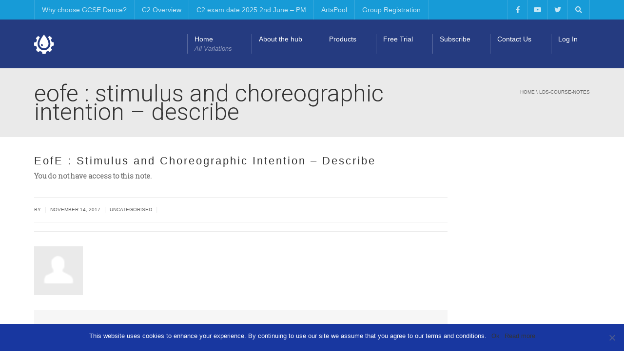

--- FILE ---
content_type: text/html; charset=UTF-8
request_url: https://artspool-e-learning.com/lds-course-notes/eofe-stimulus-and-choreographic-intention-describe-28/
body_size: 19240
content:
<!DOCTYPE html>
<!--[if IE 7]>
<html class="ie ie7" lang="en-GB">
<![endif]-->
<!--[if IE 8]>
<html class="ie ie8" lang="en-GB">
<![endif]-->
<!--[if !(IE 7) | !(IE 8)  ]><!-->
<html lang="en-GB">
<!--<![endif]-->
<head>
<meta charset="UTF-8" />
<meta name="viewport" content="width=device-width, minimum-scale=1.0, initial-scale=1.0">
<title>EofE : Stimulus and Choreographic Intention – Describe | </title>
<link rel="profile" href="https://gmpg.org/xfn/11" />
<link rel="pingback" href="https://artspool-e-learning.com/xmlrpc.php" />
<!--[if lt IE 9]>
<script src="https://artspool-e-learning.com/wp-content/themes/university/js/html5.js" type="text/javascript"></script>
<![endif]-->
<!--[if lte IE 9]>
<link rel="stylesheet" type="text/css" href="https://artspool-e-learning.com/wp-content/themes/university/css/ie.css" />
<![endif]-->
	<meta property="og:image" content=""/>
	<meta property="og:title" content="EofE : Stimulus and Choreographic Intention – Describe"/>
	<meta property="og:url" content="https://artspool-e-learning.com/lds-course-notes/eofe-stimulus-and-choreographic-intention-describe-28/"/>
	<meta property="og:site_name" content=""/>
	<meta property="og:type" content=""/>
	<meta property="og:description" content=""/>
	<meta property="description" content=""/>
	<meta name='robots' content='max-image-preview:large' />
	<style>img:is([sizes="auto" i], [sizes^="auto," i]) { contain-intrinsic-size: 3000px 1500px }</style>
	<link rel='dns-prefetch' href='//fonts.googleapis.com' />
<link rel="alternate" type="application/rss+xml" title=" &raquo; Feed" href="https://artspool-e-learning.com/feed/" />
<script type="text/javascript">
/* <![CDATA[ */
window._wpemojiSettings = {"baseUrl":"https:\/\/s.w.org\/images\/core\/emoji\/15.0.3\/72x72\/","ext":".png","svgUrl":"https:\/\/s.w.org\/images\/core\/emoji\/15.0.3\/svg\/","svgExt":".svg","source":{"concatemoji":"https:\/\/artspool-e-learning.com\/wp-includes\/js\/wp-emoji-release.min.js?ver=6.7.4"}};
/*! This file is auto-generated */
!function(i,n){var o,s,e;function c(e){try{var t={supportTests:e,timestamp:(new Date).valueOf()};sessionStorage.setItem(o,JSON.stringify(t))}catch(e){}}function p(e,t,n){e.clearRect(0,0,e.canvas.width,e.canvas.height),e.fillText(t,0,0);var t=new Uint32Array(e.getImageData(0,0,e.canvas.width,e.canvas.height).data),r=(e.clearRect(0,0,e.canvas.width,e.canvas.height),e.fillText(n,0,0),new Uint32Array(e.getImageData(0,0,e.canvas.width,e.canvas.height).data));return t.every(function(e,t){return e===r[t]})}function u(e,t,n){switch(t){case"flag":return n(e,"\ud83c\udff3\ufe0f\u200d\u26a7\ufe0f","\ud83c\udff3\ufe0f\u200b\u26a7\ufe0f")?!1:!n(e,"\ud83c\uddfa\ud83c\uddf3","\ud83c\uddfa\u200b\ud83c\uddf3")&&!n(e,"\ud83c\udff4\udb40\udc67\udb40\udc62\udb40\udc65\udb40\udc6e\udb40\udc67\udb40\udc7f","\ud83c\udff4\u200b\udb40\udc67\u200b\udb40\udc62\u200b\udb40\udc65\u200b\udb40\udc6e\u200b\udb40\udc67\u200b\udb40\udc7f");case"emoji":return!n(e,"\ud83d\udc26\u200d\u2b1b","\ud83d\udc26\u200b\u2b1b")}return!1}function f(e,t,n){var r="undefined"!=typeof WorkerGlobalScope&&self instanceof WorkerGlobalScope?new OffscreenCanvas(300,150):i.createElement("canvas"),a=r.getContext("2d",{willReadFrequently:!0}),o=(a.textBaseline="top",a.font="600 32px Arial",{});return e.forEach(function(e){o[e]=t(a,e,n)}),o}function t(e){var t=i.createElement("script");t.src=e,t.defer=!0,i.head.appendChild(t)}"undefined"!=typeof Promise&&(o="wpEmojiSettingsSupports",s=["flag","emoji"],n.supports={everything:!0,everythingExceptFlag:!0},e=new Promise(function(e){i.addEventListener("DOMContentLoaded",e,{once:!0})}),new Promise(function(t){var n=function(){try{var e=JSON.parse(sessionStorage.getItem(o));if("object"==typeof e&&"number"==typeof e.timestamp&&(new Date).valueOf()<e.timestamp+604800&&"object"==typeof e.supportTests)return e.supportTests}catch(e){}return null}();if(!n){if("undefined"!=typeof Worker&&"undefined"!=typeof OffscreenCanvas&&"undefined"!=typeof URL&&URL.createObjectURL&&"undefined"!=typeof Blob)try{var e="postMessage("+f.toString()+"("+[JSON.stringify(s),u.toString(),p.toString()].join(",")+"));",r=new Blob([e],{type:"text/javascript"}),a=new Worker(URL.createObjectURL(r),{name:"wpTestEmojiSupports"});return void(a.onmessage=function(e){c(n=e.data),a.terminate(),t(n)})}catch(e){}c(n=f(s,u,p))}t(n)}).then(function(e){for(var t in e)n.supports[t]=e[t],n.supports.everything=n.supports.everything&&n.supports[t],"flag"!==t&&(n.supports.everythingExceptFlag=n.supports.everythingExceptFlag&&n.supports[t]);n.supports.everythingExceptFlag=n.supports.everythingExceptFlag&&!n.supports.flag,n.DOMReady=!1,n.readyCallback=function(){n.DOMReady=!0}}).then(function(){return e}).then(function(){var e;n.supports.everything||(n.readyCallback(),(e=n.source||{}).concatemoji?t(e.concatemoji):e.wpemoji&&e.twemoji&&(t(e.twemoji),t(e.wpemoji)))}))}((window,document),window._wpemojiSettings);
/* ]]> */
</script>
<style id='wp-emoji-styles-inline-css' type='text/css'>

	img.wp-smiley, img.emoji {
		display: inline !important;
		border: none !important;
		box-shadow: none !important;
		height: 1em !important;
		width: 1em !important;
		margin: 0 0.07em !important;
		vertical-align: -0.1em !important;
		background: none !important;
		padding: 0 !important;
	}
</style>
<link rel='stylesheet' id='wp-block-library-css' href='https://artspool-e-learning.com/wp-includes/css/dist/block-library/style.min.css?ver=6.7.4' type='text/css' media='all' />
<style id='classic-theme-styles-inline-css' type='text/css'>
/*! This file is auto-generated */
.wp-block-button__link{color:#fff;background-color:#32373c;border-radius:9999px;box-shadow:none;text-decoration:none;padding:calc(.667em + 2px) calc(1.333em + 2px);font-size:1.125em}.wp-block-file__button{background:#32373c;color:#fff;text-decoration:none}
</style>
<style id='global-styles-inline-css' type='text/css'>
:root{--wp--preset--aspect-ratio--square: 1;--wp--preset--aspect-ratio--4-3: 4/3;--wp--preset--aspect-ratio--3-4: 3/4;--wp--preset--aspect-ratio--3-2: 3/2;--wp--preset--aspect-ratio--2-3: 2/3;--wp--preset--aspect-ratio--16-9: 16/9;--wp--preset--aspect-ratio--9-16: 9/16;--wp--preset--color--black: #000000;--wp--preset--color--cyan-bluish-gray: #abb8c3;--wp--preset--color--white: #ffffff;--wp--preset--color--pale-pink: #f78da7;--wp--preset--color--vivid-red: #cf2e2e;--wp--preset--color--luminous-vivid-orange: #ff6900;--wp--preset--color--luminous-vivid-amber: #fcb900;--wp--preset--color--light-green-cyan: #7bdcb5;--wp--preset--color--vivid-green-cyan: #00d084;--wp--preset--color--pale-cyan-blue: #8ed1fc;--wp--preset--color--vivid-cyan-blue: #0693e3;--wp--preset--color--vivid-purple: #9b51e0;--wp--preset--gradient--vivid-cyan-blue-to-vivid-purple: linear-gradient(135deg,rgba(6,147,227,1) 0%,rgb(155,81,224) 100%);--wp--preset--gradient--light-green-cyan-to-vivid-green-cyan: linear-gradient(135deg,rgb(122,220,180) 0%,rgb(0,208,130) 100%);--wp--preset--gradient--luminous-vivid-amber-to-luminous-vivid-orange: linear-gradient(135deg,rgba(252,185,0,1) 0%,rgba(255,105,0,1) 100%);--wp--preset--gradient--luminous-vivid-orange-to-vivid-red: linear-gradient(135deg,rgba(255,105,0,1) 0%,rgb(207,46,46) 100%);--wp--preset--gradient--very-light-gray-to-cyan-bluish-gray: linear-gradient(135deg,rgb(238,238,238) 0%,rgb(169,184,195) 100%);--wp--preset--gradient--cool-to-warm-spectrum: linear-gradient(135deg,rgb(74,234,220) 0%,rgb(151,120,209) 20%,rgb(207,42,186) 40%,rgb(238,44,130) 60%,rgb(251,105,98) 80%,rgb(254,248,76) 100%);--wp--preset--gradient--blush-light-purple: linear-gradient(135deg,rgb(255,206,236) 0%,rgb(152,150,240) 100%);--wp--preset--gradient--blush-bordeaux: linear-gradient(135deg,rgb(254,205,165) 0%,rgb(254,45,45) 50%,rgb(107,0,62) 100%);--wp--preset--gradient--luminous-dusk: linear-gradient(135deg,rgb(255,203,112) 0%,rgb(199,81,192) 50%,rgb(65,88,208) 100%);--wp--preset--gradient--pale-ocean: linear-gradient(135deg,rgb(255,245,203) 0%,rgb(182,227,212) 50%,rgb(51,167,181) 100%);--wp--preset--gradient--electric-grass: linear-gradient(135deg,rgb(202,248,128) 0%,rgb(113,206,126) 100%);--wp--preset--gradient--midnight: linear-gradient(135deg,rgb(2,3,129) 0%,rgb(40,116,252) 100%);--wp--preset--font-size--small: 13px;--wp--preset--font-size--medium: 20px;--wp--preset--font-size--large: 36px;--wp--preset--font-size--x-large: 42px;--wp--preset--spacing--20: 0.44rem;--wp--preset--spacing--30: 0.67rem;--wp--preset--spacing--40: 1rem;--wp--preset--spacing--50: 1.5rem;--wp--preset--spacing--60: 2.25rem;--wp--preset--spacing--70: 3.38rem;--wp--preset--spacing--80: 5.06rem;--wp--preset--shadow--natural: 6px 6px 9px rgba(0, 0, 0, 0.2);--wp--preset--shadow--deep: 12px 12px 50px rgba(0, 0, 0, 0.4);--wp--preset--shadow--sharp: 6px 6px 0px rgba(0, 0, 0, 0.2);--wp--preset--shadow--outlined: 6px 6px 0px -3px rgba(255, 255, 255, 1), 6px 6px rgba(0, 0, 0, 1);--wp--preset--shadow--crisp: 6px 6px 0px rgba(0, 0, 0, 1);}:where(.is-layout-flex){gap: 0.5em;}:where(.is-layout-grid){gap: 0.5em;}body .is-layout-flex{display: flex;}.is-layout-flex{flex-wrap: wrap;align-items: center;}.is-layout-flex > :is(*, div){margin: 0;}body .is-layout-grid{display: grid;}.is-layout-grid > :is(*, div){margin: 0;}:where(.wp-block-columns.is-layout-flex){gap: 2em;}:where(.wp-block-columns.is-layout-grid){gap: 2em;}:where(.wp-block-post-template.is-layout-flex){gap: 1.25em;}:where(.wp-block-post-template.is-layout-grid){gap: 1.25em;}.has-black-color{color: var(--wp--preset--color--black) !important;}.has-cyan-bluish-gray-color{color: var(--wp--preset--color--cyan-bluish-gray) !important;}.has-white-color{color: var(--wp--preset--color--white) !important;}.has-pale-pink-color{color: var(--wp--preset--color--pale-pink) !important;}.has-vivid-red-color{color: var(--wp--preset--color--vivid-red) !important;}.has-luminous-vivid-orange-color{color: var(--wp--preset--color--luminous-vivid-orange) !important;}.has-luminous-vivid-amber-color{color: var(--wp--preset--color--luminous-vivid-amber) !important;}.has-light-green-cyan-color{color: var(--wp--preset--color--light-green-cyan) !important;}.has-vivid-green-cyan-color{color: var(--wp--preset--color--vivid-green-cyan) !important;}.has-pale-cyan-blue-color{color: var(--wp--preset--color--pale-cyan-blue) !important;}.has-vivid-cyan-blue-color{color: var(--wp--preset--color--vivid-cyan-blue) !important;}.has-vivid-purple-color{color: var(--wp--preset--color--vivid-purple) !important;}.has-black-background-color{background-color: var(--wp--preset--color--black) !important;}.has-cyan-bluish-gray-background-color{background-color: var(--wp--preset--color--cyan-bluish-gray) !important;}.has-white-background-color{background-color: var(--wp--preset--color--white) !important;}.has-pale-pink-background-color{background-color: var(--wp--preset--color--pale-pink) !important;}.has-vivid-red-background-color{background-color: var(--wp--preset--color--vivid-red) !important;}.has-luminous-vivid-orange-background-color{background-color: var(--wp--preset--color--luminous-vivid-orange) !important;}.has-luminous-vivid-amber-background-color{background-color: var(--wp--preset--color--luminous-vivid-amber) !important;}.has-light-green-cyan-background-color{background-color: var(--wp--preset--color--light-green-cyan) !important;}.has-vivid-green-cyan-background-color{background-color: var(--wp--preset--color--vivid-green-cyan) !important;}.has-pale-cyan-blue-background-color{background-color: var(--wp--preset--color--pale-cyan-blue) !important;}.has-vivid-cyan-blue-background-color{background-color: var(--wp--preset--color--vivid-cyan-blue) !important;}.has-vivid-purple-background-color{background-color: var(--wp--preset--color--vivid-purple) !important;}.has-black-border-color{border-color: var(--wp--preset--color--black) !important;}.has-cyan-bluish-gray-border-color{border-color: var(--wp--preset--color--cyan-bluish-gray) !important;}.has-white-border-color{border-color: var(--wp--preset--color--white) !important;}.has-pale-pink-border-color{border-color: var(--wp--preset--color--pale-pink) !important;}.has-vivid-red-border-color{border-color: var(--wp--preset--color--vivid-red) !important;}.has-luminous-vivid-orange-border-color{border-color: var(--wp--preset--color--luminous-vivid-orange) !important;}.has-luminous-vivid-amber-border-color{border-color: var(--wp--preset--color--luminous-vivid-amber) !important;}.has-light-green-cyan-border-color{border-color: var(--wp--preset--color--light-green-cyan) !important;}.has-vivid-green-cyan-border-color{border-color: var(--wp--preset--color--vivid-green-cyan) !important;}.has-pale-cyan-blue-border-color{border-color: var(--wp--preset--color--pale-cyan-blue) !important;}.has-vivid-cyan-blue-border-color{border-color: var(--wp--preset--color--vivid-cyan-blue) !important;}.has-vivid-purple-border-color{border-color: var(--wp--preset--color--vivid-purple) !important;}.has-vivid-cyan-blue-to-vivid-purple-gradient-background{background: var(--wp--preset--gradient--vivid-cyan-blue-to-vivid-purple) !important;}.has-light-green-cyan-to-vivid-green-cyan-gradient-background{background: var(--wp--preset--gradient--light-green-cyan-to-vivid-green-cyan) !important;}.has-luminous-vivid-amber-to-luminous-vivid-orange-gradient-background{background: var(--wp--preset--gradient--luminous-vivid-amber-to-luminous-vivid-orange) !important;}.has-luminous-vivid-orange-to-vivid-red-gradient-background{background: var(--wp--preset--gradient--luminous-vivid-orange-to-vivid-red) !important;}.has-very-light-gray-to-cyan-bluish-gray-gradient-background{background: var(--wp--preset--gradient--very-light-gray-to-cyan-bluish-gray) !important;}.has-cool-to-warm-spectrum-gradient-background{background: var(--wp--preset--gradient--cool-to-warm-spectrum) !important;}.has-blush-light-purple-gradient-background{background: var(--wp--preset--gradient--blush-light-purple) !important;}.has-blush-bordeaux-gradient-background{background: var(--wp--preset--gradient--blush-bordeaux) !important;}.has-luminous-dusk-gradient-background{background: var(--wp--preset--gradient--luminous-dusk) !important;}.has-pale-ocean-gradient-background{background: var(--wp--preset--gradient--pale-ocean) !important;}.has-electric-grass-gradient-background{background: var(--wp--preset--gradient--electric-grass) !important;}.has-midnight-gradient-background{background: var(--wp--preset--gradient--midnight) !important;}.has-small-font-size{font-size: var(--wp--preset--font-size--small) !important;}.has-medium-font-size{font-size: var(--wp--preset--font-size--medium) !important;}.has-large-font-size{font-size: var(--wp--preset--font-size--large) !important;}.has-x-large-font-size{font-size: var(--wp--preset--font-size--x-large) !important;}
:where(.wp-block-post-template.is-layout-flex){gap: 1.25em;}:where(.wp-block-post-template.is-layout-grid){gap: 1.25em;}
:where(.wp-block-columns.is-layout-flex){gap: 2em;}:where(.wp-block-columns.is-layout-grid){gap: 2em;}
:root :where(.wp-block-pullquote){font-size: 1.5em;line-height: 1.6;}
</style>
<link rel='stylesheet' id='contact-form-7-css' href='https://artspool-e-learning.com/wp-content/plugins/contact-form-7/includes/css/styles.css?ver=6.0.1' type='text/css' media='all' />
<link rel='stylesheet' id='cookie-notice-front-css' href='https://artspool-e-learning.com/wp-content/plugins/cookie-notice/css/front.min.css?ver=2.5.4' type='text/css' media='all' />
<link rel='stylesheet' id='som_lost_password_style-css' href='https://artspool-e-learning.com/wp-content/plugins/frontend-reset-password/assets/css/password-lost.css?ver=6.7.4' type='text/css' media='all' />
<link rel='stylesheet' id='learndash-notes-css' href='https://artspool-e-learning.com/wp-content/plugins/learndash-notes/css/note.css?ver=1.6.2' type='text/css' media='all' />
<link rel='stylesheet' id='pmpro_frontend_base-css' href='https://artspool-e-learning.com/wp-content/plugins/paid-memberships-pro/css/frontend/base.css?ver=3.3.2' type='text/css' media='all' />
<link rel='stylesheet' id='pmpro_frontend_variation_1-css' href='https://artspool-e-learning.com/wp-content/plugins/paid-memberships-pro/css/frontend/variation_1.css?ver=3.3.2' type='text/css' media='all' />
<link rel='stylesheet' id='rs-plugin-settings-css' href='https://artspool-e-learning.com/wp-content/plugins/revslider/public/assets/css/rs6.css?ver=6.2.9' type='text/css' media='all' />
<style id='rs-plugin-settings-inline-css' type='text/css'>
#rs-demo-id {}
</style>
<link rel='stylesheet' id='uncannyowl-learndash-toolkit-free-css' href='https://artspool-e-learning.com/wp-content/plugins/uncanny-learndash-toolkit/src/assets/frontend/dist/bundle.min.css?ver=3.7.0.1' type='text/css' media='all' />
<link rel='stylesheet' id='learndash_quiz_front_css-css' href='//artspool-e-learning.com/wp-content/plugins/sfwd-lms/themes/legacy/templates/learndash_quiz_front.min.css?ver=4.19.0.1' type='text/css' media='all' />
<link rel='stylesheet' id='learndash_style-css' href='//artspool-e-learning.com/wp-content/plugins/sfwd-lms/assets/css/style.min.css?ver=4.19.0.1' type='text/css' media='all' />
<link rel='stylesheet' id='dashicons-css' href='https://artspool-e-learning.com/wp-includes/css/dashicons.min.css?ver=6.7.4' type='text/css' media='all' />
<link rel='stylesheet' id='learndash-css' href='//artspool-e-learning.com/wp-content/plugins/sfwd-lms/src/assets/dist/css/styles.css?ver=4.19.0.1' type='text/css' media='all' />
<link rel='stylesheet' id='sfwd_front_css-css' href='//artspool-e-learning.com/wp-content/plugins/sfwd-lms/assets/css/front.min.css?ver=4.19.0.1' type='text/css' media='all' />
<link rel='stylesheet' id='jquery-dropdown-css-css' href='//artspool-e-learning.com/wp-content/plugins/sfwd-lms/assets/css/jquery.dropdown.min.css?ver=4.19.0.1' type='text/css' media='all' />
<link rel='stylesheet' id='learndash_pager_css-css' href='//artspool-e-learning.com/wp-content/plugins/sfwd-lms/themes/legacy/templates/learndash_pager.min.css?ver=4.19.0.1' type='text/css' media='all' />
<link rel='stylesheet' id='learndash_template_style_css-css' href='//artspool-e-learning.com/wp-content/plugins/sfwd-lms/themes/legacy/templates/learndash_template_style.min.css?ver=4.19.0.1' type='text/css' media='all' />
<link rel='stylesheet' id='learndash_lesson_video-css' href='//artspool-e-learning.com/wp-content/plugins/sfwd-lms/themes/legacy/templates/learndash_lesson_video.min.css?ver=4.19.0.1' type='text/css' media='all' />
<link rel='stylesheet' id='learndash-admin-bar-css' href='https://artspool-e-learning.com/wp-content/plugins/sfwd-lms/src/assets/dist/css/admin-bar/styles.css?ver=4.19.0.1' type='text/css' media='all' />
<link rel='stylesheet' id='wp-pagenavi-css' href='https://artspool-e-learning.com/wp-content/plugins/wp-pagenavi/pagenavi-css.css?ver=2.70' type='text/css' media='all' />
<link rel='stylesheet' id='google-font-css' href='//fonts.googleapis.com/css?family=Helvetica%3A400%2C500%2C600%2C400italic%2C700%2C500italic%2FScript%3Alatin-ext%7Chelvetica&#038;ver=6.7.4' type='text/css' media='all' />
<link rel='stylesheet' id='bootstrap-css' href='https://artspool-e-learning.com/wp-content/themes/university/css/bootstrap.min.css?ver=6.7.4' type='text/css' media='all' />
<link rel='stylesheet' id='font-awesome-css' href='https://artspool-e-learning.com/wp-content/themes/university/fonts/css/font-awesome.min.css?ver=6.7.4' type='text/css' media='all' />
<link rel='stylesheet' id='owl-carousel-css' href='https://artspool-e-learning.com/wp-content/themes/university/js/owl-carousel/owl.carousel.css?ver=6.7.4' type='text/css' media='all' />
<link rel='stylesheet' id='owl-carousel-theme-css' href='https://artspool-e-learning.com/wp-content/themes/university/js/owl-carousel/owl.theme.css?ver=6.7.4' type='text/css' media='all' />
<link rel='stylesheet' id='style-css' href='https://artspool-e-learning.com/wp-content/themes/university/style.css?ver=6.7.4' type='text/css' media='all' />
<link rel='stylesheet' id='university-learndash-css' href='https://artspool-e-learning.com/wp-content/themes/university/css/u-learndash.css?ver=6.7.4' type='text/css' media='all' />
<script type="text/javascript" src="https://artspool-e-learning.com/wp-includes/js/jquery/jquery.min.js?ver=3.7.1" id="jquery-core-js"></script>
<script type="text/javascript" src="https://artspool-e-learning.com/wp-includes/js/jquery/jquery-migrate.min.js?ver=3.4.1" id="jquery-migrate-js"></script>
<script type="text/javascript" src="https://artspool-e-learning.com/wp-includes/js/jquery/ui/core.min.js?ver=1.13.3" id="jquery-ui-core-js"></script>
<script type="text/javascript" src="https://artspool-e-learning.com/wp-includes/js/jquery/ui/mouse.min.js?ver=1.13.3" id="jquery-ui-mouse-js"></script>
<script type="text/javascript" src="https://artspool-e-learning.com/wp-includes/js/jquery/ui/draggable.min.js?ver=1.13.3" id="jquery-ui-draggable-js"></script>
<script type="text/javascript" src="https://artspool-e-learning.com/wp-includes/js/jquery/ui/resizable.min.js?ver=1.13.3" id="jquery-ui-resizable-js"></script>
<script type="text/javascript" id="nt-notes-js-extra">
/* <![CDATA[ */
var nt_ajax_call = {"adminAjax":"https:\/\/artspool-e-learning.com\/wp-admin\/admin-ajax.php","nt_saved_txt":"Note saved.","nt_saved_at_txt":"Note saved at"};
/* ]]> */
</script>
<script type="text/javascript" src="https://artspool-e-learning.com/wp-content/plugins/learndash-notes/js/nt_notes.js?ver=1.6.2" id="nt-notes-js"></script>
<script type="text/javascript" id="learndash-notes-lib-js-extra">
/* <![CDATA[ */
var nt_ajax_call = {"adminAjax":"https:\/\/artspool-e-learning.com\/wp-admin\/admin-ajax.php","security":"0dc3040a30","nt_saved_txt":"Note saved.","nt_saved_at_txt":"Note saved at","nt_delete_txt":"Are you sure you want to delete this?"};
/* ]]> */
</script>
<script type="text/javascript" src="https://artspool-e-learning.com/wp-content/plugins/learndash-notes/js/nt_notes_lib.js?ver=1.6.2" id="learndash-notes-lib-js"></script>
<script type="text/javascript" src="https://artspool-e-learning.com/wp-content/plugins/revslider/public/assets/js/rbtools.min.js?ver=6.0.5" id="tp-tools-js"></script>
<script type="text/javascript" src="https://artspool-e-learning.com/wp-content/plugins/revslider/public/assets/js/rs6.min.js?ver=6.2.9" id="revmin-js"></script>
<script type="text/javascript" id="uncannyowl-learndash-toolkit-free-js-extra">
/* <![CDATA[ */
var UncannyToolkit = {"ajax":{"url":"https:\/\/artspool-e-learning.com\/wp-admin\/admin-ajax.php","nonce":"ce43161544"},"integrity":{"shouldPreventConcurrentLogin":false},"i18n":{"dismiss":"Dismiss","preventConcurrentLogin":"Your account has exceeded maximum concurrent login number.","error":{"generic":"Something went wrong. Please, try again"}},"modals":[],"frontendLogin":{"hasAjaxEnabled":false,"currentPageIsLoginPage":false,"ui":{"showAnimationOnSubmit":true,"buttonDisabledOnSubmit":true},"i18n":{"checkReCaptcha":"Please verify that you are not a robot."}}};
/* ]]> */
</script>
<script type="text/javascript" src="https://artspool-e-learning.com/wp-content/plugins/uncanny-learndash-toolkit/src/assets/frontend/dist/bundle.min.js?ver=3.7.0.1" id="uncannyowl-learndash-toolkit-free-js"></script>
<script></script><link rel="https://api.w.org/" href="https://artspool-e-learning.com/wp-json/" /><link rel="EditURI" type="application/rsd+xml" title="RSD" href="https://artspool-e-learning.com/xmlrpc.php?rsd" />
<meta name="generator" content="WordPress 6.7.4" />
<link rel="canonical" href="https://artspool-e-learning.com/lds-course-notes/eofe-stimulus-and-choreographic-intention-describe-28/" />
<link rel='shortlink' href='https://artspool-e-learning.com/?p=16577' />
<link rel="alternate" title="oEmbed (JSON)" type="application/json+oembed" href="https://artspool-e-learning.com/wp-json/oembed/1.0/embed?url=https%3A%2F%2Fartspool-e-learning.com%2Flds-course-notes%2Feofe-stimulus-and-choreographic-intention-describe-28%2F" />
<link rel="alternate" title="oEmbed (XML)" type="text/xml+oembed" href="https://artspool-e-learning.com/wp-json/oembed/1.0/embed?url=https%3A%2F%2Fartspool-e-learning.com%2Flds-course-notes%2Feofe-stimulus-and-choreographic-intention-describe-28%2F&#038;format=xml" />
	<link rel="preconnect" href="https://fonts.googleapis.com">
	<link rel="preconnect" href="https://fonts.gstatic.com">
	<link href='https://fonts.googleapis.com/css2?display=swap&family=Roboto:wght@100;300&family=Quattrocento+Sans:ital,wght@1,400&family=Roboto+Slab:wght@100;300' rel='stylesheet'><style>
.som-password-error-message,
.som-password-sent-message {
	background-color: #2679ce;
	border-color: #2679ce;
}
</style>
<style id="pmpro_colors">:root {
	--pmpro--color--base: #ffffff;
	--pmpro--color--contrast: #222222;
	--pmpro--color--accent: #0c3d54;
	--pmpro--color--accent--variation: hsl( 199,75%,28.5% );
	--pmpro--color--border--variation: hsl( 0,0%,91% );
}</style>		<style>
			.learndash-paidmemberships-notice.warning {
				background-color: #f5e942;
				border: 2px solid #f5da42;
				border-radius: 5px;
				padding: 10px 15px;
			}
		</style>
				<style type="text/css">
			#learndash_next_prev_link a,
input.wpProQuiz_button,
input.wpProQuiz_button2,
#sfwd-mark-complete input.button,
#sfwd-mark-complete input[type="submit"],
#learndash_mark_complete_button {
	background: #efefef;
	padding: 15px 25px;
	text-decoration: none;
	color: #000;
	border: 0px;
}

#learndash_next_prev_link a:hover,
input.wpProQuiz_button:hover,
input.wpProQuiz_button2:hover,
#sfwd-mark-complete input.button:hover,
#sfwd-mark-complete input[type="submit"]:hover,
#learndash_mark_complete_button:hover {
	opacity: 0.8;
}

div.learndash {
	padding-bottom: 15px;
}

#learndash_uploaded_assignments + br + u {
	display: block;
	margin-bottom: 15px;
}

.learndash .notcompleted, #learndash_profile .notcompleted,
.list_arrow.collapse.lesson_completed,
.lesson_incomplete.list_arrow.expand,
.learndash_navigation_lesson_topics_list .topic-completed span,
.learndash_navigation_lesson_topics_list .topic-notcompleted span,
.learndash_nevigation_lesson_topics_list .topic-completed span,
.learndash_nevigation_lesson_topics_list .topic-notcompleted span,
.lesson_incomplete.list_arrow.collapse,
.list_arrow.expand.lesson_completed {
	background: none;
}

.learndash_profile_quizzes .passed_icon,
.list_arrow {
	background: transparent !important;
}

small.notavailable_message {
	padding-left: 15px;
	margin: 0 0 10px 0;
	font-size: 12px;
	display: block;
}

.notavailable {
	position: relative;
}

#lessons_list .notavailable::before,
#courses_list .notavailable::before,
#topics_list .notavailable::before,
#quiz_list .notavailable::before {
	position: absolute;
	right: 0;
	content: '\f073';
	font-family: FontAwesome;
	font-size: 32px;
	margin: 10px 4px 15px 20px;
}

.lds-enhanced-meta {
	display: block;
	font-size: 12px;
	margin-top: 5px;
	opacity: 0.7;
	font-weight: normal;
}

.lds-enhanced-meta b {
	display: inline-block;
	padding-right: 10px;
	font-weight: normal;
}
.topic_item .lds-enhanced-meta b {
	padding-right: 5px;
}

b.lds-enhanced-short-description {
	font-weight: normal;
	display: block;
	font-style: italic;
	font-size: 14px;
	line-height: 1.65em;
}

.topic_item  .lds-enhanced-short-description {
	font-size: 12px;
}

/**
 * New Course Listing
 */

#course_list .list_arrow {
	vertical-align: top;
	padding-top: 25px;
}

#learndash_profile .course_progress {
	margin-left: 10px !important;
}

#learndash_profile .learndash-course-status a {
	line-height: 1em;
	position: relative;
}

#learndash_profile .learndash-course-status a::before {
	font-size: 22px !important;
	top: 22px !important;
	position: relative;
	float: right;
	text-indent: 0;
}

#learndash_lesson_topics_list.ldvc-enhanced-list__topic span a span {
	font-size: 16px;
}

/**
 * New Widgets
 */

.widget_ldcourseprogress .lds-course-progress {
	margin: 0 15px;
}

/**
 * Good sameritan
 *
 */

.widget-title {
	margin-top: 0 !important;
}

.learndash_profile_heading,
#learndash_lessons {
	margin-top: 15px;
}

#learndash_next_prev_link {
	margin-top: 40px;
}

#learndash_profile,
#learndash_course_status,
#learndash_course_materials,
#learndash_course_content {
	margin: 30px 0;
}

#learndash_course_materials {
    padding: 20px;
    background: rgba(0,0,0,.25);
}

#course_navigation .learndash_topic_widget_list > ul {
	margin-top: 10px;
}

#course_navigation ul li:last-child {
	border-bottom: 0 !important;
}

a.completed,
a.completed:hover,
a.notcompleted,
a.notcompleted:hover {
	text-decoration: none;
	box-shadow: none;
	border: 0;
}

#learndash_lesson_topics_list ul {
	margin-left: 0;
	padding-left: 0;
}


#lessons_list .topic-completed span,
#lessons_list .topic-notcompleted span {
    font-size: 16px;
}
/*
 *
 * Rustic Style for LearnDash
 * v 1.0
 *
 */

 .widget_ldcourseprogress,
 .widget_sfwd-lessons-widget,
 .widget_ldcoursenavigation,
 .widget_ldcourseprogress,
 .widget_sfwd-lessons-widget,
 .widget_ldcoursenavigation,
 .widget_ldcourseprogress,
 .widget_sfwd-lessons-widget,
 .widget_ldcoursenavigatio,
 .widget_sfwd-certificates-widget,
 .widget_ldcourseinfo,
 .widget_sfwd-courses-widget,
 .widget_sfwd-certificates-widget {
     padding-top: 0;
 }


 /*
  * Course Content List
  * Background: #7A6A53 Primary Color: #dcd7d0
  */

#lesson_heading,
#quiz_heading,
#learndash_lessons #lesson_heading,
#learndash_profile .learndash_profile_heading,
#learndash_quizzes #quiz_heading,
#learndash_lesson_topics_list div > strong {
    border-radius: 6px 6px 0 0;
    padding: 15px 20px;
    background-color: #036564;
	color: #fff;
	border-bottom: 0px;
	font-weight: bold;
}

#learndash_lesson_topics_list,
#learndash_lessons,
#learndash_quizzes,
#learndash_profile {
	border-radius: 6px 6px 0 0;
	box-shadow: 0 3px 3px rgba(0,0,0,.15);
}

#lesson_heading span,
#quiz_heading span {
    color: #ffffff;
    font-weight: bold;
    font-size: 14px;
	text-shadow: 1px 1px 0px rgba(0,0,0,.45);
}

#learndash_lessons, #learndash_quizzes, #learndash_profile, #learndash_lesson_topics_list > div {
    border: 0px;
}

#learndash_course_content .expand_collapse {
    top: -20px;
    font-size: 14px;
    color: #999;
}

#learndash_course_content .expand_collapse a:first-child {
    padding-right: 5px;
}

#learndash_course_content .expand_collapse a:last-child {
    padding-left: 5px;
}

/*
 * Sub content list
 *
 */

#learndash_course_content .learndash_topic_dots {
	margin: 10px 70px 20px 0;
}

#learndash_course_content .learndash_topic_dots ul > li:nth-of-type(2n+1) {
	background: #f9f4ec;
	border-bottom: 1px solid #ddd;
}

#learndash_course_content .learndash_topic_dots ul > li {
	background: #f3efe9;
	border-bottom: 1px solid #ddd;
	margin-right: 20px;
}

#learndash_course_content .learndash_topic_dots ul > li:hover {
	background: #dfeae4;
	opacity: 0.7;
}

.learndash .learndash_topic_dots.type-list a > span {
	width: 100%;
}

.learndash_topic_dots ul .topic-completed span, .learndash_topic_dots ul .topic-notcompleted span {
	padding-left: 5px;
}

.learndash .topic-completed span:after {
	color: #85d18a;
}

#leardash_profile .topic-notcompleted span:after,
.learndash .topic-notcompleted span:after {
	color: #ddd;
}

#learndash_course_content .learndash_topic_dots ul > li:last-child {
	border-bottom: 0px;
}

#lessons_list > div,
#quiz_list > div {
    background: #f9f4ec;
}

#lessons_list > div:nth-child(odd),
#quiz_list > div:nth-child(odd) {
    background: #f3efe9;
}

#learndash_lessons h4 > a:hover,
#learndash_quizzes  h4 > a:hover,
#learndash_lesson_topics_list ul > li > span.topic_item:hover {
	background-color: transparent;
	opacity: 0.8;
}

#lessons_list > div h4, #course_list > div h4, #quiz_list > div h4, #learndash_lesson_topics_list ul > li > span.topic_item,
#lessons_list > div > div, #course_list > div > div, #quiz_list > div > div, .single-sfwd-lessons #learndash_lesson_topics_list ul > li > span.sn, .singular-sfwd-lessons #learndash_lesson_topics_list ul > li > span.sn {
    border: 0px;
}

#learndash_lessons, #learndash_quizzes, .expand_collapse, .notavailable_message, #learndash_lesson_topics_list div > strong, #learndash_lesson_topics_list div ul > li .sn, .learndash_profile_heading, #learndash_profile a, #learndash_profile div {
    font-size: 14px;
}

#lessons_list div.list-count,
#quiz_list div.list-count {
    font-weight: 100;
    font-size: 14px;
	font-weight: bold;
}

#lessons_list div.list-count::after,
#quiz_list div.list-count::after {
    content: '.';
    color: rgba(0,0,0,0.5);
}

#learndash_lesson_topics_list a,
#lessons_list h4 a,
#quiz_list h4 a {
    font-size: 18px;
    color: #424e52;
}

#learndash_course_content_title {
    margin-bottom: 15px;
}

.widget_sfwd-lessons-widget h4 {
    font-size: 14px;
}

/* Widgets */

.widget_ldcourseprogress .widget-title,
.widget_sfwd-lessons-widget .widget-title,
.widget_ldcoursenavigation .widget-title,
.widget_ldcourseprogress .widget-title,
.widget_sfwd-lessons-widget .widget-title,
.widget_ldcoursenavigatio .widget-titlen,
.widget_sfwd-certificates-widget .widget-title,
.widget_ldcourseinfo .widget-title,
.widget_sfwd-courses-widget .widget-title,
.widget_sfwd-certificates-widget .widget-title {
    border-radius: 6px 6px 0 0;
    padding: 8px 15px;
    background-color: #033649;
    font-weight: bold !important;
    color: #fff;
    border: 0px;
	border-radius: 6px 6px 0 0;
	font-size: 12px;
	text-transform: none;
}

.widget_ldcourseprogress,
.widget_sfwd-lessons-widget,
.widget_ldcoursenavigation {
    background-color: #f9f4ec;
    border: 0px;
    box-shadow: none;
    padding-bottom: 10px;
	border-radius: 6px 6px 0 0;
	box-shadow: 0 3px 3px rgba(0,0,0,.1);
}

.widget_sfwd-lessons-widget ul {
	margin: 0 0 0 20px;
}

/*
 * Course Navigation Widget
 *
 */

.learndash_navigation_lesson_topics_list .topic_item span,
.learndash_nevigation_lesson_topics_list .topic_item span {
	padding-left: 0px;
}

/* Navigation Arrows, Not Complete */
.learndash_navigation_lesson_topics_list .list_arrow.collapse:before,
.learndash_nevigation_lesson_topics_list .list_arrow.collapse:before {
  	content: "\f152";
	font-size: 18px;
	font-family: FontAwesome;
	color: #424e52;
}

.learndash_navigation_lesson_topics_list .topic-completed:before,
.learndash_nevigation_lesson_topics_list .topic-completed:before {
	color: #85d18a;
}

.learndash_navigation_lesson_topics_list .topic-notcompleted:before,
.learndash_nevigation_lesson_topics_list .topic-notcompleted:before {
	color: #ddd;
}

.widget_wpachievements_achievements_widget .widget-title {
    font-weight: bold;
    text-transform: uppercase;
    color: #7A6A53;
}

/* Progress Bar */

dd.course_progress {
	background-color: #fff;
	border: 3px solid #fff !important;
	height: 30px !important;
	border-radius: 30px !important;
}

dd.course_progress div.course_progress_blue {
    background-color: #85d18a !important;
    box-shadow: none;
    border-radius: 0px !important;
    height: 25px !important;

}

.course_progress {
    border-radius: 0px;
    background: #fff;
    box-shadow: none;
    margin-top: 15px;
    height: 25px;
}

.learndash a.completed:after,
#learndash_profile a.completed:after {
	color: #85d18a;
}

#leardash_profile a.topic-notcompleted:after
.learndash a.topic-notcompleted:after {
	color: #ddd;
}

.single-sfwd-lessons #learndash_lesson_topics_list ul > li > span a,
.singular-sfwd-lessons #learndash_lesson_topics_list ul > li > span a,
#lessons_list > div h4 > a,
#course_list > div h4 > a,
#quiz_list > div h4 > a {
	padding: 10px 0px 10px 2%;
	margin-right: 20px;
}

.single-sfwd-lessons #learndash_lesson_topics_list ul > li > span a::before,
.singular-sfwd-lessons #learndash_lesson_topics_list ul > li > span a::before {
    font-size: 42px
}

/* Buttons */

.wpProQuiz_button,
.wpProQuiz_button:hover {
	border: 0px;
	border-radius: 0px;
	background: #99b2b7;
	color: #fff;
	font-weight: bold;
	text-transform: uppercase;
	box-shadow: none;
	font-size: 14px;
	padding: 5px 15px;
}

.wpProQuiz_button:hover {
	opacity: 0.8;
}

/* Pro Quiz */

input.wpProQuiz_button2,
input.wpProQuiz_button {
	border: 0px !important;
	border-radius: 0px !important;
	background: #99b2b7;
	color: #fff;
	font-weight: bold;
	text-transform: uppercase;
	box-shadow: none;
	font-size: 14px;
	padding: 5px 15px;
	box-shadow: none !important;
}

.wpProQuiz_button2:hover,
.wpProQuiz_button:hover {
	background: #666 !important;
	border: 0px !important;
	border-radius: 0px !important;
	box-shadow: none !important;
}

.wpProQuiz_time_limit {
	font-size: 12px;
	color: #666;
}

.wpProQuiz_time_limit .wpProQuiz_progress {
	background: #85d18a;
}

.wpProQuiz_reviewLegend {
	padding-bottom: 30px;
	font-size: 12px;
}

.wpProQuiz_reviewLegend li {
	font-size: 12px;
	padding-right: 20px;
}

.wpProQuiz_listItem {
	position: relative;
	margin-top: 30px;
}

.wpProQuiz_reviewColor {
	border-radius: 100%;
}

.wpProQuiz_question_page {
	font-size: 14px;
	color: #444;
	border-bottom: 1px solid #efefef;
}

.wpProQuiz_question {
	padding: 30px 0;
}

/*
 * Buttons
 *
 */

.btn-join, #btn-join, a#quiz_continue_link {
	background: #99b2b7;
	color: #424e52;
}

#learndash_mark_complete_button {
	background: #85d18a;
	color: #49774c;
}

/*
 * Profile
 *
 *
 */



#learndash_profile .profile_info .profile_avatar img {
	border: 5px solid #036564;
	display: block;
	border-radius: 12px;
}

#learndash_profile .profile_info,
#learndash_profile .course_progress,
#learndash_profile #course_list > div {
	background: #f9f4ec;
}

#learndash_profile #course_list > div div.list_arrow,
#learndash_profile #course_list > div h4 {
	border-bottom: 1px solid #ddd;
}

#learndash_profile #course_list > div:last-child div.list_arrow,
#learndash_profile #course_list > div:last-child h4 {
	border-bottom: 0px;
}

#learndash_profile #course_list .flip {
	margin: 20px;
	background: #fff;
	border: 1px solid #f1f1f1;
}

#learndash_profile #course_list .flip:after {
    content: "";
    display: table;
    clear: both;
}

#learndash_profile #course_list .learndash_profile_quiz_heading {
	padding: 5px 20px;
	background: #fff;
}

#learndash_profile #course_list .learndash_profile_quiz_heading > div {
	padding: 5px 15px;
	font-weight: bold;
	border-top: 1px solid #efefef;
	background: #fafafa;
}

#learndash_profile .quiz_title,
#learndash_profile .certificate,
#learndash_profile .scores {
	border-right: 1px solid #f1f1f1;
}
/* ============================================ */
/* = Custom Animation for the Learndash Skins = */
/* ============================================ */

/* =========== */
/* = Fade In = */
/* =========== */

@keyframes fadein {
    from { opacity: 0 }
    to { opacity: 1 }
}
/* Firefox */
@-moz-keyframes fadein {
    from { opacity: 0 }
    to { opacity: 1 }
}
/* Safari and Chrome */
@-webkit-keyframes fadein {
    from { opacity: 0 }
    to { opacity: 1 }
}
/* Internet Explorer */
@-ms-keyframes fadein {
    from { opacity: 0 }
    to { opacity: 1 }
}
/* Opera */
@-o-keyframes fadein {
    from { opacity: 0 }
    to { opacity: 1 }
}

@keyframes fadein {
    from { opacity: 0 }
    to { opacity: 1 }
}

/* Firefox */
@-moz-keyframes width {
    from { width: 0 !important; }
    to { width: auto; }
}
/* Safari and Chrome */
@-webkit-keyframes fadein {
    from { width: 0 !important; }
    to { width: auto; }
}
/* Internet Explorer */
@-ms-keyframes fadein {
    from { width: 0 !important; }
    to { width: auto; }
}
/* Opera */
@-o-keyframes fadein {
    from { width: 0 !important; }
    to { width: auto; }
}

/*
-webkit-animation: fadein 3s; 
-moz-animation: fadein 3s; 
-ms-animation: fadein 3s; 
-o-animation: fadein 3s; 
animation: fadein 3s;
*/

#learndash_course_content,
#learndash_profile {
	-webkit-animation: fadein 3s; 
	-moz-animation: fadein 3s; 
	-ms-animation: fadein 3s; 
	-o-animation: fadein 3s; 
	animation: fadein 3s;
}

.course_progress div.course_progress_blue { 
	-webkit-animation: width 3s; 
	-moz-animation: width 3s; 
	-ms-animation: width 3s; 
	-o-animation: width 3s; 
	animation: width 3s;
}
		/* CUSTOM BORDER RADIUS */

		.wpProQuiz_button,
		.wpProQuiz_button:hover,
		#uploadfile_btn,
		input.wpProQuiz_button2,
		input.wpProQuiz_button,
		input.wpProQuiz_button2:hover,
		input.wpProQuiz_button:hover,
		.btn-join,
		#btn-join,
		a#quiz_continue_link,
		#learndash_mark_complete_button,
		#learndash_next_prev_link a,
		p.wpProQuiz_certificate a,
		#lds-shortcode .lds-button,
		#lds-shortcode input[type="submit"],
		#lds-shortcode .btn,
		#lds-shortcode .btn-primary {
			border-radius: 2px !important;
		}


	
	/*
	 * Global Styling for all styles
	 *
	 *
	 */

	 .widget_ldcourseprogress ul,
	 .widget_sfwd-lessons-widget ul,
	 .widget_ldcoursenavigation ul,
	 .widget_ldcourseinfo ul,
	 .widget_sfwd-certificates-widget ul,
	 .widget_sfwd-courses-widget ul {
	 	list-style: none;
		margin: 0;
		padding: 0 15px;
	 }

	 #ld_course_info,
	 #course_navigation {
	 	padding: 0 15px 15px;
	 }

	 .widget_ldcourseprogress *,
	  .widget_sfwd-lessons-widget *,
	  .widget_ldcoursenavigation *,
	  .widget_ldcourseinfo *,
	  .widget_sfwd-certificates-widget *,
	  .widget_sfwd-courses-widget * {
		font-size: 14px;
	 }

	 .widget_ldcourseprogress .widget-title,
 	.widget_sfwd-lessons-widget .widget-title,
 	.widget_ldcoursenavigation .widget-title,
 	.widget_ldcourseinfo .widget-title,
 	.widget_sfwd-certificates-widget .widget-title,
 	.widget_sfwd-courses-widget .widget-title {
		font-size: 14px !important;
	}

	/*
	 * Table Heading Backgrounds
	 *
	 */

	#lesson_heading,
	#quiz_heading,
	#learndash_lessons #lesson_heading,
	#learndash_profile .learndash_profile_heading,
	#learndash_quizzes #quiz_heading,
	#learndash_lesson_topics_list div > strong,
	table.notes-listing th,
	#learndash_enhanced_course_header {
		background-color:#2352dd !important;
	}

	/*
	 * Heading Text
	 *
	 */

	#lds-shortcode .lds-course-item-icon i.fa,
	#lds-shortcode .course-item-icon a,
	#lds-shortcode .lds-entry-title a,
	#lesson_heading span,
	#quiz_heading span,
	#learndash_lesson_topics_list div > strong,
	.learndash_profile_heading span,
	.learndash_profile_heading,
	table.notes-listing th,
	#learndash_enhanced_course_header h2,
	#learndash_enhanced_course_header li {
		color: #ffffff !important ;
	}

	/*
     * Custom LearnDash element widgets
	 */

	#learndash_course_materials {
		background-color:#2352dd !important;
	}

	#lds-shortcode .m-lds-grid-title,
	#lds-shortcode .m-lds-grid-title a,
	#lds-shortcode .m-lds-toggle,
	#lds-shortcode .m-lds-topic-item a,
	#learndash_course_materials h1,
 	#learndash_course_materials h2,
 	#learndash_course_materials h3,
 	#learndash_course_materials h4,
 	#learndash_course_materials h5,
 	#learndash_course_materials li,
 	#learndash_course_materials td,
 	#learndash_course_materials p {
 	    position: relative;
 	    z-index: 5;
		color: #ffffff !important;
 	}

	/*
	 * Table Cells
	 *
	 */
	#learndash_profile .profile_info,
	#lessons_list > div,
	#quiz_list > div,
	#learndash_profile .course_progress,
	#learndash_profile #course_list > div,
	#learndash_lesson_topics_list ul > li,
	#learndash_profile .profile_info a,
	#learndash_profile #course_list a,
	#learndash_profile #course_list a span,
	#learndash_lessons a {
	    background-color: #ffffff;
		color: #081789	}

	#lessons_list > div:nth-child(odd),
	#quiz_list > div:nth-child(odd),
	#learndash_lesson_topics_list ul > li.nth-of-type-odd
	{
	    background: #ffffff;
		color: #081789	}

	#learndash_lesson_topics_list a,
	#lds-shortcode .lds-expanded-course-lesson-list li a,
	#lessons_list h4 a,
	#quiz_list h4 a {
	    color: #081789 !important;
	}

	#learndash_lesson_topics_list a span {
		color: #081789 !important;
	}

	/*
	 * Buttons
	 *
	 */

	/* Complete Button */

	#sfwd-mark-complete input.button,
	#sfwd-mark-complete input[type="submit"],
	#learndash_mark_complete_button,
	p.wpProQuiz_certificate a,
	p.wpProQuiz_certificate a.btn-blue,
	a#quiz_continue_link,
	#learndash_course_certificate a.btn-blue {
		background-color: #2326dd !important;
		color: #ffffff !important;
	}

	/* Standard Button */

	#lds-shortcode .lds-button,
	.btn-join,
	#btn-join,
	.wpProQuiz_button,
	#uploadfile_btn,
	#learndash_next_prev_link a {
		background-color: #2326dd !important;
		color: #ffffff !important;
	}


	/*
	 * Visual Elements
	 *
	 */

	.course_progress {
		max-width: 90%;
		margin-left: auto !important;
		margin-right: auto !important;
		display: block;
	}

	.lds-progress-bar span,
	dd.course_progress div.course_progress_blue {
		background-color: #2352dd !important;
	}


	/*
	 * Links
	 *
	 */

	.widget_ldcourseprogress a,
	.widget_sfwd-lessons-widget a,
	.widget_ldcoursenavigation a,
	.widget_ldcourseinfo a,
	.widget_sfwd-certificates-widget a,
	.widget_sfwd-courses-widget a {
		color: #240975 !important;
	}




	/*
	 * Widgets
	 *
	 */

	.widget_ldcourseprogress,
	#sfwd-certificates-widget-2,
	#sfwd-courses-widget-2,
	#ldcourseinfo-2,
	.widget_sfwd-lessons-widget,
	.widget_ldcoursenavigation,
	.widget_ldcourseinfo,
	.widget_sfwd-certificates-widget,
	.widget_sfwd-courses-widget,
	#lds-shortcode .lds-dialog {
		background-color: #f9f4ec !important;
		color: #240975 !important;
	}

	#lds-shortcode .lds-dialog input[type="submit"],
	#lds-shortcode .lds-dialog .btn {
		background-color: #2326dd;
		color: #ffffff	}

	#learndash_course_content .learndash_topic_dots ul > li:nth-of-type(2n+1) {
		background: #ffffff;
	}

	#learndash_course_content .learndash_topic_dots ul > li {
		background: #fbfffd;
	}

	#learndash_course_content .learndash_topic_dots ul > li a span {
		color:  !important;
	}

	#learndash_course_content .learndash_topic_dots ul > li:hover {
		background: #ffffff	}

	#learndash_course_content .learndash_topic_dots ul > li:nth-of-type(2n+1) {
		background: #fbfffd;
	}

	.widget_ldcourseprogress .widget-title,
	.widget_sfwd-lessons-widget .widget-title,
	.widget_ldcoursenavigation .widget-title,
	.widget_ldcourseinfo .widget-title,
	.widget_sfwd-certificates-widget .widget-title,
	.widget_sfwd-courses-widget .widget-title,
	#lds-shortcode .lds-dialog hgroup.lds-dialog-title {
		background-color: #240975 !important;
					font-size: 14px;
			}

	#lds-shortcode .lds-dialog hgroup.lds-dialog-title h2 {
				color: #130663 !important;
					font-size: 14px !important;
			}

			.widget_ldcourseprogress,
		.widget_ldcourseprogress li,
		.widget_ldcourseprogress p,
		.widget_sfwd-lessons-widget,
		.widget_sfwd-lessons-widget li,
		.widget_sfwd-lessons-widget p,
		.widget_ldcoursenavigation,
		.widget_ldcoursenavigation li,
		.widget_ldcoursenavigation p,
		.widget_ldcourseinfo,
		.widget_ldcourseinfo li,
		.widget_ldcourseinfo p,
		.widget_sfwd-certificates-widget,
		.widget_sfwd-certificates-widget li,
		.widget_sfwd-certificates-widget p,
		.widget_sfwd-courses-widget,
		.widget_sfwd-courses-widget li,
		.widget_sfwd-courses-widget p {
			font-size: 14px;
		}
	
	.widget_ldcourseprogress .widget-title,
	.widget_sfwd-lessons-widget .widget-title,
	.widget_ldcoursenavigation .widget-title,
	.widget_ldcourseinfo .widget-title,
	.widget_sfwd-certificates-widget .widget-title,
	.widget_sfwd-courses-widget .widget-title {
		color: #130663 !important;
	}

	#course_navigation a,
	.widget_sfwd-lessons-widget ul li a {
		color: #240975 !important;
	}

	#lds-shortcode .lds-expanded-course-item .lds-expanded-course-lesson-list ul li a.lds-content-status-completed span.lds-ec-icon {
		background: #2352dd;
	}
	.lds-status-completed,
	a.completed::before,
	.learndash_profile_quizzes .passed_icon:before,
	.learndash .completed:after,
	#learndash_profile .completed:after,
	.learndash .topic-completed span:after,
	.learndash_navigation_lesson_topics_list .list_arrow.collapse.lesson_completed:before,
	.learndash_nevigation_lesson_topics_list .list_arrow.collapse.lesson_completed:before,
	.learndash a.completed::after, #learndash_profile a.completed:after,
	#learndash_profile .list_arrow.collapse:before,
	#learndash_profile .list_arrow.expand:before,
	.learndash .topic-completed span::before,
	.learndash_profile_quizzes .passed_icon
	 {
		color: #2352dd	}

	.list_arrow.expand.lesson_completed:before,
	.learndash_navigation_lesson_topics_list .topic-completed:before,
	.learndash_nevigation_lesson_topics_list .topic-completed:before,
	.list_arrow.expand.lesson_completed:before {
		color: #2352dd	}

	/**
	 * Incomplete icons
	 */

	 #lds-shortcode .lds-expanded-course-item .lds-expanded-course-lesson-list ul li a.lds-content-status-notcompleted span.lds-ec-icon {
 		background: #2352dd;
 	}

	.lds-status-notcompleted,
	.learndash .notcompleted:after,
	#learndash_profile .notcompleted:after,
	#leardash_profile .topic-notcompleted span:before,
	.learndash .topic-notcompleted span:before,
	.learndash .notcompleted:before,
	#learndash_profile .notcompleted:before,
	#leardash_profile .topic-notcompleted span:before,
	.learndash .topic-notcompleted span:before,
	.learndash_navigation_lesson_topics_list .topic-notcompleted:before,
	.learndash_nevigation_lesson_topics_list .topic-notcompleted:before,
	.learndash_profile_quizzes .failed_icon,
	.learndash .topic-notcompleted span:after {
		color: #2352dd;
	}

	.learndash_navigation_lesson_topics_list .list_arrow.collapse:before,
	.learndash_nevigation_lesson_topics_list .list_arrow.collapse:before,
	.lesson_incomplete.list_arrow.expand::before
	{
		color: #2352dd	}

	#learndash_profile .profile_info .profile_avatar img {
		border-color: #2326dd	}

	
		#learndash_lesson_topics_list .learndash_topic_dots strong,
		.learndash_profile_heading span,
		.learndash_profile_heading span,
		.learndash_profile_heading,
		#quiz_heading span,
		#lds-shortcode .lds-entry-title a,
		#lesson_heading span,
		#learndash_enhanced_course_header h2 {
			font-size: 16px !important;
		}

	
	
		#quiz_list h4 a,
		#learndash_lessons h4 a,
		#lds-shortcode .lds-expanded-course-lesson-list li a,
		#learndash_profile h4 a {
			font-size: 20px;
		}

	
	
		.learndash_topic_dots a,
		.learndash_topic_dots a > span,
		#learndash_lesson_topics_list span a {
			font-size: 14px;
		}

	
	
	
	
	
			</style>
	<link rel='prev' title='EofE : Stimulus and Choreographic Intention – Describe' href='https://artspool-e-learning.com/lds-course-notes/eofe-stimulus-and-choreographic-intention-describe-27/' />
<link rel='next' title='EofE Style and Motif' href='https://artspool-e-learning.com/lds-course-notes/eofe-style-and-motif-9/' />
<meta name="generator" content="Powered by WPBakery Page Builder - drag and drop page builder for WordPress."/>
<style type="text/css" id="custom-background-css">
body.custom-background { background-color: #ffffff; }
</style>
	<meta name="generator" content="Powered by Slider Revolution 6.2.9 - responsive, Mobile-Friendly Slider Plugin for WordPress with comfortable drag and drop interface." />
<link rel="icon" href="https://artspool-e-learning.com/wp-content/uploads/2016/12/cropped-Logomakr_3lF3XN-32x32.png" sizes="32x32" />
<link rel="icon" href="https://artspool-e-learning.com/wp-content/uploads/2016/12/cropped-Logomakr_3lF3XN-192x192.png" sizes="192x192" />
<link rel="apple-touch-icon" href="https://artspool-e-learning.com/wp-content/uploads/2016/12/cropped-Logomakr_3lF3XN-180x180.png" />
<meta name="msapplication-TileImage" content="https://artspool-e-learning.com/wp-content/uploads/2016/12/cropped-Logomakr_3lF3XN-270x270.png" />
<script type="text/javascript">function setREVStartSize(e){
			//window.requestAnimationFrame(function() {				 
				window.RSIW = window.RSIW===undefined ? window.innerWidth : window.RSIW;	
				window.RSIH = window.RSIH===undefined ? window.innerHeight : window.RSIH;	
				try {								
					var pw = document.getElementById(e.c).parentNode.offsetWidth,
						newh;
					pw = pw===0 || isNaN(pw) ? window.RSIW : pw;
					e.tabw = e.tabw===undefined ? 0 : parseInt(e.tabw);
					e.thumbw = e.thumbw===undefined ? 0 : parseInt(e.thumbw);
					e.tabh = e.tabh===undefined ? 0 : parseInt(e.tabh);
					e.thumbh = e.thumbh===undefined ? 0 : parseInt(e.thumbh);
					e.tabhide = e.tabhide===undefined ? 0 : parseInt(e.tabhide);
					e.thumbhide = e.thumbhide===undefined ? 0 : parseInt(e.thumbhide);
					e.mh = e.mh===undefined || e.mh=="" || e.mh==="auto" ? 0 : parseInt(e.mh,0);		
					if(e.layout==="fullscreen" || e.l==="fullscreen") 						
						newh = Math.max(e.mh,window.RSIH);					
					else{					
						e.gw = Array.isArray(e.gw) ? e.gw : [e.gw];
						for (var i in e.rl) if (e.gw[i]===undefined || e.gw[i]===0) e.gw[i] = e.gw[i-1];					
						e.gh = e.el===undefined || e.el==="" || (Array.isArray(e.el) && e.el.length==0)? e.gh : e.el;
						e.gh = Array.isArray(e.gh) ? e.gh : [e.gh];
						for (var i in e.rl) if (e.gh[i]===undefined || e.gh[i]===0) e.gh[i] = e.gh[i-1];
											
						var nl = new Array(e.rl.length),
							ix = 0,						
							sl;					
						e.tabw = e.tabhide>=pw ? 0 : e.tabw;
						e.thumbw = e.thumbhide>=pw ? 0 : e.thumbw;
						e.tabh = e.tabhide>=pw ? 0 : e.tabh;
						e.thumbh = e.thumbhide>=pw ? 0 : e.thumbh;					
						for (var i in e.rl) nl[i] = e.rl[i]<window.RSIW ? 0 : e.rl[i];
						sl = nl[0];									
						for (var i in nl) if (sl>nl[i] && nl[i]>0) { sl = nl[i]; ix=i;}															
						var m = pw>(e.gw[ix]+e.tabw+e.thumbw) ? 1 : (pw-(e.tabw+e.thumbw)) / (e.gw[ix]);					
						newh =  (e.gh[ix] * m) + (e.tabh + e.thumbh);
					}				
					if(window.rs_init_css===undefined) window.rs_init_css = document.head.appendChild(document.createElement("style"));					
					document.getElementById(e.c).height = newh+"px";
					window.rs_init_css.innerHTML += "#"+e.c+"_wrapper { height: "+newh+"px }";				
				} catch(e){
					console.log("Failure at Presize of Slider:" + e)
				}					   
			//});
		  };</script>
<!-- custom css -->
				<style type="text/css">    .main-color-1, .main-color-1-hover:hover, a:hover, a:focus,
    header .multi-column > .dropdown-menu>li>a:hover,
    header .multi-column > .dropdown-menu .menu-column>li>a:hover,
    #main-nav.nav-style-2 .navbar-nav>li:hover>a,
    #main-nav.nav-style-2 .navbar-nav>.current-menu-item>a,
    #main-nav.nav-style-3 .navbar-nav>li:hover>a,
    #main-nav.nav-style-3 .navbar-nav>.current-menu-item>a,
    .item-meta a:not(.btn):hover,
    .map-link.small-text,
    .single-u_event .event-info .cat-link:hover,
    .single-course-detail .cat-link:hover,
    .related-event .ev-title a:hover,
    #checkout-uni li.active a,
    .woocommerce-review-link,
    .woocommerce #content div.product p.price,
    .woocommerce-tabs .active,
    .woocommerce p.stars a, .woocommerce-page p.stars a,
    .woocommerce .star-rating:before, .woocommerce-page .star-rating:before, .woocommerce .star-rating span:before, .woocommerce-page .star-rating span:before, .woocommerce ul.products li.product .price, .woocommerce-page ul.products li.product .price,
    .woocommerce .uni-thankyou-page .order_item .product-name,
    .woocommerce .uni-thankyou-page .addresses h3,
    .wpb_wrapper .wpb_content_element .wpb_tabs_nav li.ui-tabs-active, .wpb_wrapper .wpb_content_element .wpb_tabs_nav li:hover,
    .wpb_wrapper .wpb_content_element .wpb_tabs_nav li.ui-tabs-active a, .wpb_wrapper .wpb_content_element .wpb_tabs_nav li:hover a,
    li.bbp-topic-title .bbp-topic-permalink:hover, #bbpress-forums li.bbp-body ul.topic .bbp-topic-title:hover a, #bbpress-forums li.bbp-body ul.forum .bbp-forum-info:hover .bbp-forum-title,
    #bbpress-forums li.bbp-body ul.topic .bbp-topic-title:hover:before, #bbpress-forums li.bbp-body ul.forum .bbp-forum-info:hover:before,
    #bbpress-forums .bbp-body li.bbp-forum-freshness .bbp-author-name,
    .bbp-topic-meta .bbp-topic-started-by a,
    div.bbp-template-notice a.bbp-author-name,
    #bbpress-forums .bbp-body li.bbp-topic-freshness .bbp-author-name,
    #bbpress-forums #bbp-user-wrapper h2.entry-title,
    .bbp-reply-header .bbp-meta a:hover,
    .member-tax a:hover,
    #bbpress-forums #subscription-toggle a,
    .uni-orderbar .dropdown-menu li a:hover,
    .main-menu.affix .sticky-gototop:hover{
        color:#179bd7;
    }
    .related-item .price{color:#179bd7 !important;}
    .main-color-1-bg, .main-color-1-bg-hover:hover,
    input[type=submit],
    table:not(.shop_table)>thead, table:not(.shop_table)>tbody>tr:hover>td, table:not(.shop_table)>tbody>tr:hover>th,
    header .dropdown-menu>li>a:hover, header .dropdown-menu>li>a:focus,
    header .multi-column > .dropdown-menu li.menu-item:hover,
	header .multi-column > .dropdown-menu .menu-column li.menu-item:hover,
    .un-icon:hover, .dark-div .un-icon:hover,
    .woocommerce-cart .shop_table.cart thead tr,
    .uni-addtocart .add-text,
    .event-classic-item .item-thumbnail:hover a:before,
    .owl-theme .owl-controls .owl-page.active span, .owl-theme .owl-controls.clickable .owl-page:hover span,
    .course-list-table>tbody>tr:hover>td, .course-list-table>tbody>tr:hover>th,
    .project-item:hover .project-item-excerpt,
    .navbar-inverse .navbar-nav>li>a:after, .navbar-inverse .navbar-nav>li>a:focus:after,
    .topnav-sidebar #lang_sel_click ul ul a:hover,
    div.bbp-submit-wrapper .button,
	.topnav-sidebar #lang_sel ul ul a:hover{
        background-color:#179bd7;
    }
    #sidebar .widget_nav_menu  #widget-inner ul li a:hover,
    .main-color-1-border{
        border-color:#179bd7;
    }
    .btn-primary, .un-button-2, .un-button-2-lg,
    .woocommerce a.button, .woocommerce button.button, .woocommerce input.button, .woocommerce #respond input#submit, .woocommerce #content input.button, .woocommerce-page a.button, 				    .woocommerce-page button.button, .woocommerce-page input.button, .woocommerce-page #respond input#submit, .woocommerce-page #content input.button,
    .woocommerce #review_form #respond .form-submit input, .woocommerce-page #review_form #respond .form-submit input,
    .wpb_wrapper .wpb_accordion .wpb_accordion_wrapper .ui-accordion-header-active, .wpb_wrapper .wpb_accordion .wpb_accordion_wrapper .wpb_accordion_header:hover,
    .wpb_wrapper .wpb_toggle:hover, #content .wpb_wrapper h4.wpb_toggle:hover, .wpb_wrapper #content h4.wpb_toggle:hover,
	.wpb_wrapper .wpb_toggle_title_active, #content .wpb_wrapper h4.wpb_toggle_title_active, .wpb_wrapper #content h4.wpb_toggle_title_active{
    	background-color: #179bd7;
    	border-color: #179bd7;
    }
    .woocommerce ul.products li.product .onsale, .woocommerce-page ul.products li.product .onsale,
    .single-product.woocommerce .images span.onsale, .single-product.woocommerce-page .images span.onsale,
    #sidebar .widget_nav_menu  #widget-inner ul li a:hover,
    .woocommerce a.button, .woocommerce button.button, .woocommerce input.button, .woocommerce #respond input#submit, .woocommerce #content input.button, .woocommerce-page a.button, 				    .woocommerce-page button.button, .woocommerce-page input.button, .woocommerce-page #respond input#submit, .woocommerce-page #content input.button,
    .woocommerce #review_form #respond .form-submit input, .woocommerce-page #review_form #respond .form-submit input,
    .main-menu.affix .navbar-nav>.current-menu-item>a,
    .main-menu.affix .navbar-nav>.current-menu-item>a:focus,
    #bbpress-forums li.bbp-header,
    #bbpress-forums div.bbp-reply-author .bbp-author-role,
    #bbp-search-form #bbp_search_submit,
    #bbpress-forums #bbp-single-user-details #bbp-user-navigation li:hover,
    #main-nav .main-menu.affix .navbar-nav>li:hover>a{
        background:#179bd7;
    }
    .woocommerce a.button, .woocommerce button.button, .woocommerce input.button, .woocommerce #respond input#submit, .woocommerce #content input.button, .woocommerce-page a.button, 	    
    .woocommerce-page button.button, .woocommerce-page input.button, .woocommerce-page #respond input#submit, .woocommerce-page #content input.button, .woocommerce a.button.alt, 
    .woocommerce button.button.alt, .woocommerce input.button.alt, .woocommerce #respond input#submit.alt, .woocommerce #content input.button.alt, .woocommerce-page a.button.alt,
    .woocommerce-page button.button.alt, .woocommerce-page input.button.alt, .woocommerce-page #respond input#submit.alt, .woocommerce-page #content input.button.alt, 
    .woocommerce #review_form #respond .form-submit input, .woocommerce-page #review_form #respond .form-submit input{background:#179bd7;}
    .thumbnail-overlay {
    	background: rgba(23,155,215,0.8);
    }
    
    .event-default-red ,
    .container.cal-event-list .event-btt:hover,
    #calendar-options .right-options ul li ul li:hover, #calendar-options .right-options ul li ul li:hover a,
    #stm-list-calendar .panel-group .panel .panel-heading .panel-title a.collapsed:hover { background:#179bd7 !important;}
    
    .cal-day-weekend span[data-cal-date],
    #cal-slide-content a.event-item:hover, .cal-slide-content a.event-item:hover,
    .container.cal-event-list .owl-controls .owl-prev:hover i:before, 
    .container.cal-event-list .close-button:hover i:before,
    #calendar-options a:hover,
    .container.cal-event-list .owl-controls .owl-next:hover i:before,
    #calendar-options a.active {color:#179bd7 !important;}
    .container.cal-event-list .owl-controls .owl-prev:hover,
    .container.cal-event-list .owl-controls .owl-next:hover,
    .container.cal-event-list .close-button:hover{border-color: #179bd7 !important;}
    #stm-list-calendar .panel-group .panel .panel-heading .panel-title a.collapsed > .arrow-down{border-top: 0px !important; border-left: 10px solid transparent !important;
border-right: 10px solid transparent !important ;}
#stm-list-calendar .panel-group .panel .panel-heading .panel-title a > .arrow-down{border-top: 10px solid #179bd7 !important;}
	#stm-list-calendar .panel-group .panel .panel-heading .panel-title a{
        background-color:#179bd7 !important;
    }
	.main-color-2, .main-color-2-hover:hover{
        color:#253b80;
    }
    .main-color-2-bg{
        background-color:#253b80;
    }
    footer.main-color-2-bg, .un-separator .main-color-2-bg, .main-color-2-bg.back-to-top{
        background-color:#2196cc;
    }
    body {
        font-family: "Helvetica",sans-serif;
    }
	body {
        font-size: 14px;
    }
    h1, .h1, .minion, .content-dropcap p:first-child:first-letter, .dropcap, #your-profile h3, #learndash_delete_user_data h2{
        font-family: "helvetica", Times, serif;
    }
h1,h2,h3,h4,h5,h6,.h1,.h2,.h3,.h4,.h5,.h6{
	letter-spacing:0}
iframe[name='google_conversion_frame']{display:none}
#main-nav.nav-style-1 .navbar-nav>li>a>.fa {
    display: none;
}
.item-thumbnail-video-inner iframe{ height:100%}

.cactus-rev-slider-default .tparrows:hover {
 background: none !important;
}
#learndash_course_content {
margin-top: 60px;
}
</style>
			<!-- end custom css -->	<style id="egf-frontend-styles" type="text/css">
		h1 {font-family: 'Roboto', sans-serif;font-size: 48px;font-style: normal;font-weight: 300;line-height: 0.8;text-transform: lowercase;} h2 {font-size: 22px;letter-spacing: 3px;line-height: 0.8;margin-right: 71px;} .home-online {font-family: 'Roboto', sans-serif;font-size: 14px;font-style: normal;font-weight: 300;letter-spacing: 3px;line-height: 1.4;margin-bottom: 15px;margin-left: 103px;margin-right: 54px;} .home-achieve {color: #ffffff;font-family: 'Roboto', sans-serif;font-size: 18px;font-style: normal;font-weight: 100;margin-top: 13px;margin-left: 18px;} .home-learn {color: #ffffff;font-family: 'Roboto', sans-serif;font-size: 18px;font-style: normal;font-weight: 100;letter-spacing: 1px;margin-top: 4px;margin-bottom: 30px;margin-left: 141px;margin-right: 87px;} .home-selftest {color: #c7a9d6;font-family: 'Roboto', sans-serif;font-size: 18px;font-style: normal;font-weight: 300;margin-top: 6px;margin-left: 204px;margin-right: 41px;} .home-enter {display: inline-block;color: #ba91e2;font-family: 'Roboto', sans-serif;font-size: 35px;font-style: normal;font-weight: 300;letter-spacing: 6px;line-height: 1.1;margin-bottom: 207px;margin-left: 318px;border-top-color: #1da0ba;border-top-style: solid;} .about-headline {color: #1584a5;font-family: 'Roboto', sans-serif;font-size: 32px;font-style: normal;font-weight: 300;letter-spacing: 2px;} .about-anthology {color: #1b81b5;font-family: 'Quattrocento Sans', sans-serif;font-size: 27px;font-style: italic;font-weight: 400;} .about-ownwork {color: #1e7fc9;font-family: 'Roboto', sans-serif;font-size: 26px;font-style: normal;font-weight: 300;line-height: 0.8;margin-bottom: 25px;} .about-extended {color: #1e5dbc;font-family: 'Roboto', sans-serif;font-size: 26px;font-style: normal;font-weight: 300;margin-top: 34px;} .contact-headline {color: #1b83b7;font-family: 'Roboto Slab', sans-serif;font-size: 31px;font-style: normal;font-weight: 300;} .about-subscription {color: #0645a3;font-family: 'Roboto', sans-serif;font-size: 26px;font-style: normal;font-weight: 300;} .taster-headline {color: #187ba5;font-family: 'Roboto', sans-serif;font-size: 26px;font-style: normal;font-weight: 300;margin-bottom: 22px;} .taster-curva {color: #1e73be;font-family: 'Roboto', sans-serif;font-size: 16px;font-style: normal;font-weight: 300;} .taster-infra {color: #1e84bf;font-family: 'Roboto', sans-serif;font-size: 16px;font-style: normal;font-weight: 300;} .taster-ownwork {color: #1e74bf;font-family: 'Roboto', sans-serif;font-style: normal;font-weight: 300;} p {font-family: 'Roboto Slab', sans-serif;font-style: normal;font-weight: 100;} h3 {} h4 {} h5 {} h6 {} 	</style>
	<noscript><style> .wpb_animate_when_almost_visible { opacity: 1; }</style></noscript></head>

<body class="pmpro-variation_1 coursenote-template-default single single-coursenote postid-16577 custom-background cookies-not-set pmpro-body-has-access full-width custom-background-white single-author wpb-js-composer js-comp-ver-7.0 vc_responsive">
<a name="top" style="height:0; position:absolute; top:0;" id="top-anchor"></a>
<div id="body-wrap">
    <div id="wrap">
        <header>
            			<div id="top-nav" class="dark-div nav-style-1">
                <nav class="navbar navbar-inverse main-color-1-bg" role="navigation">
                    <div class="container">
                        <!-- Collect the nav links, forms, and other content for toggling -->
                        <div class="top-menu">
                            <ul class="nav navbar-nav hidden-xs">
                              <li id="nav-menu-item-3169" class="main-menu-item menu-item-depth-0 menu-item menu-item-type-post_type menu-item-object-page"><a href="https://artspool-e-learning.com/why-choose-gcse-dance/" class="menu-link  main-menu-link">Why choose GCSE Dance? </a></li>
<li id="nav-menu-item-3227" class="main-menu-item menu-item-depth-0 menu-item menu-item-type-post_type menu-item-object-page menu-item-has-children parent dropdown"><a href="https://artspool-e-learning.com/overview/" class="menu-link dropdown-toggle disabled main-menu-link" data-toggle="dropdown">C2 Overview </a>
<ul class="dropdown-menu menu-depth-1">
	<li id="nav-menu-item-3226" class="sub-menu-item menu-item-depth-1 menu-item menu-item-type-post_type menu-item-object-page"><a href="https://artspool-e-learning.com/section-a/" class="menu-link  sub-menu-link">Section A </a></li>
	<li id="nav-menu-item-3225" class="sub-menu-item menu-item-depth-1 menu-item menu-item-type-post_type menu-item-object-page"><a href="https://artspool-e-learning.com/section-b/" class="menu-link  sub-menu-link">Section B </a></li>
	<li id="nav-menu-item-3224" class="sub-menu-item menu-item-depth-1 menu-item menu-item-type-post_type menu-item-object-page"><a href="https://artspool-e-learning.com/section-c/" class="menu-link  sub-menu-link">Section C </a></li>

</ul>
</li>
<li id="nav-menu-item-10706" class="main-menu-item menu-item-depth-0 menu-item menu-item-type-post_type menu-item-object-page"><a href="https://artspool-e-learning.com/c2-exam-date-2021/" class="menu-link  main-menu-link">C2 exam date 2025 2nd June &#8211; PM </a></li>
<li id="nav-menu-item-3174" class="main-menu-item menu-item-depth-0 menu-item menu-item-type-post_type menu-item-object-page"><a href="https://artspool-e-learning.com/artspool/" class="menu-link  main-menu-link">ArtsPool </a></li>
<li id="nav-menu-item-3461" class="main-menu-item menu-item-depth-0 menu-item menu-item-type-post_type menu-item-object-page"><a href="https://artspool-e-learning.com/group-registration/" class="menu-link  main-menu-link">Group Registration </a></li>
                            </ul>
                            <button type="button" class="mobile-menu-toggle visible-xs">
                            	<span class="sr-only">Menu</span>
                            	<i class="fa fa-bars"></i>
                            </button>
                                                        <a class="navbar-right search-toggle collapsed" data-toggle="collapse" data-target="#nav-search" href="#"><i class="fa fa-search"></i></a>
                                                                                    <div class="navbar-right topnav-sidebar">
                            	<div id="text-18" class=" col-md-12  widget_text"><div class=" widget-inner">			<div class="textwidget"><a href="#"><i class="fa fa-facebook"></i></a><a href="#"><i class="fa fa-youtube"></i></a><a href="#"><i class="fa fa-twitter"></i></a></div>
		</div></div>                            </div>
                                                        <div id="nav-search" class="collapse dark-div">
                            	<div class="container">
                                <form action="https://artspool-e-learning.com">
                                    <div class="input-group">
                                        <input type="text" name="s" class="form-control search-field" placeholder="Search Here" autocomplete="off">
                                        <span class="input-group-btn">
                                            <button type="submit"><i class="fa fa-search fa-4x"></i>&nbsp;</button>
                                        </span>
                                        <span class="input-group-btn hidden-xs">
                                            <button type="button" data-toggle="collapse" data-target="#nav-search">&nbsp;<i class="fa fa-times fa-2x"></i></button>
                                        </span>
                                    </div>
                                </form>
                                </div>
                            </div>
                                                    </div><!-- /.navbar-collapse -->
                    </div>
                </nav>
            </div><!--/top-nap-->
            <div id="main-nav" class="dark-div nav-style-1">
                <nav class="navbar navbar-inverse main-color-2-bg" role="navigation">
                    <div class="container">
                        <!-- Brand and toggle get grouped for better mobile display -->
                        <div class="navbar-header">
                                                        <a class="logo" href="https://artspool-e-learning.com" title="EofE : Stimulus and Choreographic Intention – Describe | "><img src="https://artspool-e-learning.com/wp-content/uploads/2016/12/Logomakr_4N9kzY.png" alt="EofE : Stimulus and Choreographic Intention – Describe | "/></a>
                                                        
                                                    </div>
                        <!-- Collect the nav links, forms, and other content for toggling -->
                                                <div class="main-menu hidden-xs  " data-spy="affix" data-offset-top="500">
                        							
							                            <ul class="nav navbar-nav navbar-right">
                            	<li id="nav-menu-item-2946" class="main-menu-item menu-item-depth-0 menu-item menu-item-type-custom menu-item-object-custom menu-item-home"><a href="https://artspool-e-learning.com" class="menu-link  main-menu-link">Home <span class="menu-description">All Variations</span></a></li>
<li id="nav-menu-item-3138" class="main-menu-item menu-item-depth-0 menu-item menu-item-type-post_type menu-item-object-page menu-item-has-children parent dropdown"><a href="https://artspool-e-learning.com/about-1/" class="menu-link dropdown-toggle disabled main-menu-link" data-toggle="dropdown">About the hub </a>
<ul class="dropdown-menu menu-depth-1">
	<li id="nav-menu-item-20116" class="sub-menu-item menu-item-depth-1 menu-item menu-item-type-post_type menu-item-object-page"><a href="https://artspool-e-learning.com/faqs/" class="menu-link  sub-menu-link">FAQs </a></li>
	<li id="nav-menu-item-17339" class="sub-menu-item menu-item-depth-1 menu-item menu-item-type-post_type menu-item-object-page menu-item-privacy-policy"><a href="https://artspool-e-learning.com/privacy-policy/" class="menu-link  sub-menu-link">Privacy Policy </a></li>
	<li id="nav-menu-item-7155" class="sub-menu-item menu-item-depth-1 menu-item menu-item-type-post_type menu-item-object-page"><a href="https://artspool-e-learning.com/system-requirements/" class="menu-link  sub-menu-link">System Requirements </a></li>
	<li id="nav-menu-item-4002" class="sub-menu-item menu-item-depth-1 menu-item menu-item-type-post_type menu-item-object-page"><a href="https://artspool-e-learning.com/current-courses/" class="menu-link  sub-menu-link">Current Courses </a></li>
	<li id="nav-menu-item-4219" class="sub-menu-item menu-item-depth-1 menu-item menu-item-type-post_type menu-item-object-page"><a href="https://artspool-e-learning.com/demonstration-video/" class="menu-link  sub-menu-link">Demonstration Video </a></li>
	<li id="nav-menu-item-3752" class="sub-menu-item menu-item-depth-1 menu-item menu-item-type-post_type menu-item-object-page"><a href="https://artspool-e-learning.com/links/" class="menu-link  sub-menu-link">Links </a></li>

</ul>
</li>
<li id="nav-menu-item-21445" class="main-menu-item menu-item-depth-0 menu-item menu-item-type-post_type menu-item-object-page"><a href="https://artspool-e-learning.com/shop/" class="menu-link  main-menu-link">Products </a></li>
<li id="nav-menu-item-3168" class="main-menu-item menu-item-depth-0 menu-item menu-item-type-post_type menu-item-object-page"><a href="https://artspool-e-learning.com/taster-hub-1/" class="menu-link  main-menu-link">Free Trial </a></li>
<li id="nav-menu-item-3840" class="main-menu-item menu-item-depth-0 menu-item menu-item-type-post_type menu-item-object-page"><a href="https://artspool-e-learning.com/subscribe/" class="menu-link  main-menu-link">Subscribe </a></li>
<li id="nav-menu-item-3099" class="main-menu-item menu-item-depth-0 menu-item menu-item-type-post_type menu-item-object-page"><a href="https://artspool-e-learning.com/contact-us/" class="menu-link  main-menu-link">Contact Us </a></li>
<li id="nav-menu-item-3104" class="main-menu-item menu-item-depth-0 uo-login-logout-menu-item menu-item menu-item-type-custom menu-item-object-custom"><a href="https://artspool-e-learning.com/wp-login.php" class="menu-link  main-menu-link">Log In </a></li>
                            </ul>
							                                                                                    	<a href="#top" class="sticky-gototop main-color-1-hover"><i class="fa fa-angle-up"></i></a>
							                        </div><!-- /.navbar-collapse -->
                    </div>
                </nav>
            </div><!-- #main-nav -->        </header>	    <div class="page-heading">
        <div class="container">
            <div class="row">
                <div class="col-md-8 col-sm-8">
                    <h1>EofE : Stimulus and Choreographic Intention – Describe</h1>
                </div>
                                <div class="pathway col-md-4 col-sm-4 hidden-xs text-right">
                    <div class="breadcrumbs" xmlns:v="http://rdf.data-vocabulary.org/#"><a href="https://artspool-e-learning.com/" rel="v:url" property="v:title">Home</a> \ <span typeof="v:Breadcrumb"><a rel="v:url" property="v:title" href="https://artspool-e-learning.com/lds-course-notes/">lds-course-notes</a></span></div><!-- .breadcrumbs -->                </div>
                            </div><!--/row-->
        </div><!--/container-->
    </div><!--/page-heading-->

<div class="top-sidebar">
    <div class="container">
        <div class="row">
                    </div><!--/row-->
    </div><!--/container-->
</div><!--/Top sidebar-->   
    <div id="body">
    	<div class="container">
        	        	<div class="content-pad-3x">
                            <div class="row">
                    <div id="content" class="col-md-9" role="main">
                        <article class="single-post-content single-content">
                        	<h2 class="single-content-title">EofE : Stimulus and Choreographic Intention – Describe</h2><div class="single-post-content-text content-pad">
	<p><strong>You do not have access to this note. </strong></p>
</div>
<div class="clearfix"></div>
<div class="item-meta single-post-meta content-pad">
	    <span>By  <span class="sep">|</span> </span>
            <span>November 14, 2017 <span class="sep">|</span> </span>
            <span>Uncategorised</span>
                        <span class="sep">|</span> <span></span>
    </div>
<ul class="list-inline social-light">
		                            </ul>                        </article>
                                                <div class="about-author">
							<div class="author-avatar">
								<img alt='' src='https://artspool-e-learning.com/wp-content/themes/university/images/avatar.png' class='avatar avatar-100 photo avatar-default' height='100' width='100' />							</div>
							<div class="author-info">
								<h4></h4>
															</div>
							<div class="clearfix"></div>
						</div><!--/about-author-->
                                                                        <div class="simple-navigation">
                            <div class="row">
                            	                                <div class="simple-navigation-item col-md-6 col-sm-6 col-xs-6 main-color-1-bg-hover no-border">
                                                                </div>
                                <div class="simple-navigation-item col-md-6 col-sm-6 col-xs-6 main-color-1-bg-hover hidden">
                                                                </div>
                            </div>
                        </div><!--/simple-nav-->
                                                                    </div><!--/content-->
                    <div id="sidebar" class="col-md-3 normal-sidebar">
<div class="row">
</div>
</div><!--#sidebar-->
                </div><!--/row-->
                        </div><!--/content-pad-3x-->
                    </div><!--/container-->
    </div><!--/body-->
		<section id="bottom-sidebar">
            <div class="container">
                <div class="row normal-sidebar">
                                    </div>
            </div>
        </section>
        <footer class="dark-div main-color-2-bg">
        	<section id="bottom">
            	<div class="section-inner">
                	<div class="container">
                    	<div class="row normal-sidebar">
							                		</div>
                    </div>
                </div>
            </section>
            <div id="bottom-nav">
                <div class="container">
                    <div class="text-center line-under">
                                            <a class="btn btn-default main-color-2-bg back-to-top" href="#top">TOP</a>
                        
                    </div>
                    <div class="row footer-content">
                        <div class="copyright col-md-6">
                       		© ArtsPool Education Ltd 2020                        </div>
                        <nav class="col-md-6 footer-social">
                        	                            <ul class="list-inline pull-right social-list">
                            	                                            <li><a href="https://www.facebook.com/ArtsPool-410130995299/"  class="btn btn-default social-icon"><i class="fa fa-facebook"></i></a></li>
								                                            <li><a href="https://twitter.com/ArtsPool"  class="btn btn-default social-icon"><i class="fa fa-twitter"></i></a></li>
								                                            <li><a href="https://www.youtube.com/channel/UCUeJddg61yLMZZwkgqWh0lA"  class="btn btn-default social-icon"><i class="fa fa-youtube"></i></a></li>
																		<li><a href=""  class="btn btn-default social-icon"><i class="fa "></i></a></li>
									                            </ul>
                        </nav>
                    </div><!--/row-->
                </div><!--/container-->
            </div>
        </footer>
        </div><!--wrap-->
    </div><!--/body-wrap-->
    <div class="mobile-menu-wrap dark-div visible-xs">
        <a href="#" class="mobile-menu-toggle"><i class="fa fa-times-circle"></i></a>
        <ul class="mobile-menu">
            <li id="menu-item-2946" class="menu-item menu-item-type-custom menu-item-object-custom menu-item-home menu-item-2946"><a href="https://artspool-e-learning.com">Home</a></li>
<li id="menu-item-3138" class="menu-item menu-item-type-post_type menu-item-object-page menu-item-has-children parent menu-item-3138"><a href="https://artspool-e-learning.com/about-1/">About the hub</a>
<ul class="sub-menu">
	<li id="menu-item-20116" class="menu-item menu-item-type-post_type menu-item-object-page menu-item-20116"><a href="https://artspool-e-learning.com/faqs/">FAQs</a></li>
	<li id="menu-item-17339" class="menu-item menu-item-type-post_type menu-item-object-page menu-item-privacy-policy menu-item-17339"><a rel="privacy-policy" href="https://artspool-e-learning.com/privacy-policy/">Privacy Policy</a></li>
	<li id="menu-item-7155" class="menu-item menu-item-type-post_type menu-item-object-page menu-item-7155"><a href="https://artspool-e-learning.com/system-requirements/">System Requirements</a></li>
	<li id="menu-item-4002" class="menu-item menu-item-type-post_type menu-item-object-page menu-item-4002"><a href="https://artspool-e-learning.com/current-courses/">Current Courses</a></li>
	<li id="menu-item-4219" class="menu-item menu-item-type-post_type menu-item-object-page menu-item-4219"><a href="https://artspool-e-learning.com/demonstration-video/">Demonstration Video</a></li>
	<li id="menu-item-3752" class="menu-item menu-item-type-post_type menu-item-object-page menu-item-3752"><a href="https://artspool-e-learning.com/links/">Links</a></li>
</ul>
</li>
<li id="menu-item-21445" class="menu-item menu-item-type-post_type menu-item-object-page menu-item-21445"><a href="https://artspool-e-learning.com/shop/">Products</a></li>
<li id="menu-item-3168" class="menu-item menu-item-type-post_type menu-item-object-page menu-item-3168"><a href="https://artspool-e-learning.com/taster-hub-1/">Free Trial</a></li>
<li id="menu-item-3840" class="menu-item menu-item-type-post_type menu-item-object-page menu-item-3840"><a href="https://artspool-e-learning.com/subscribe/">Subscribe</a></li>
<li id="menu-item-3099" class="menu-item menu-item-type-post_type menu-item-object-page menu-item-3099"><a href="https://artspool-e-learning.com/contact-us/">Contact Us</a></li>
<li id="menu-item-3104" class="uo-login-logout-menu-item menu-item menu-item-type-custom menu-item-object-custom menu-item-3104"><a href="https://artspool-e-learning.com/wp-login.php">Log In</a></li>
            <li id="menu-item-3169" class="menu-item menu-item-type-post_type menu-item-object-page menu-item-3169"><a href="https://artspool-e-learning.com/why-choose-gcse-dance/">Why choose GCSE Dance?</a></li>
<li id="menu-item-3227" class="menu-item menu-item-type-post_type menu-item-object-page menu-item-has-children parent menu-item-3227"><a href="https://artspool-e-learning.com/overview/">C2 Overview</a>
<ul class="sub-menu">
	<li id="menu-item-3226" class="menu-item menu-item-type-post_type menu-item-object-page menu-item-3226"><a href="https://artspool-e-learning.com/section-a/">Section A</a></li>
	<li id="menu-item-3225" class="menu-item menu-item-type-post_type menu-item-object-page menu-item-3225"><a href="https://artspool-e-learning.com/section-b/">Section B</a></li>
	<li id="menu-item-3224" class="menu-item menu-item-type-post_type menu-item-object-page menu-item-3224"><a href="https://artspool-e-learning.com/section-c/">Section C</a></li>
</ul>
</li>
<li id="menu-item-10706" class="menu-item menu-item-type-post_type menu-item-object-page menu-item-10706"><a href="https://artspool-e-learning.com/c2-exam-date-2021/">C2 exam date 2025 2nd June &#8211; PM</a></li>
<li id="menu-item-3174" class="menu-item menu-item-type-post_type menu-item-object-page menu-item-3174"><a href="https://artspool-e-learning.com/artspool/">ArtsPool</a></li>
<li id="menu-item-3461" class="menu-item menu-item-type-post_type menu-item-object-page menu-item-3461"><a href="https://artspool-e-learning.com/group-registration/">Group Registration</a></li>
        </ul>
    </div>
<!-- Global site tag (gtag.js) - Google Analytics -->
<script async src="https://www.googletagmanager.com/gtag/js?id=UA-91868560-2"></script>
<script>
  window.dataLayer = window.dataLayer || [];
  function gtag(){dataLayer.push(arguments);}
  gtag('js', new Date());

  gtag('config', 'UA-91868560-2');
</script>
    
		<!-- Memberships powered by Paid Memberships Pro v3.3.2. -->
	<link rel='stylesheet' id='fontawesome-css' href='https://artspool-e-learning.com/wp-content/plugins/ld-visual-customizer/legacy//assets/css/fontawesome5/all.css?ver=2.3.7.5' type='text/css' media='all' />
<link rel='stylesheet' id='fontawesome-shim-css' href='https://artspool-e-learning.com/wp-content/plugins/ld-visual-customizer/legacy//assets/css/fontawesome5/v4-shims.min.css?ver=2.3.7.5' type='text/css' media='all' />
<script type="text/javascript" src="https://artspool-e-learning.com/wp-content/plugins/u-shortcodes//shortcodes/calendar-js/format-datetime-master/jquery.formatDateTime.min.js?ver=6.7.4" id="format-datetime-master-js"></script>
<script type="text/javascript" src="https://artspool-e-learning.com/wp-content/plugins/u-shortcodes//shortcodes/calendar-js/underscore/underscore-min.js?ver=6.7.4" id="underscore-min-js"></script>
<script type="text/javascript" src="https://artspool-e-learning.com/wp-includes/js/dist/hooks.min.js?ver=4d63a3d491d11ffd8ac6" id="wp-hooks-js"></script>
<script type="text/javascript" src="https://artspool-e-learning.com/wp-includes/js/dist/i18n.min.js?ver=5e580eb46a90c2b997e6" id="wp-i18n-js"></script>
<script type="text/javascript" id="wp-i18n-js-after">
/* <![CDATA[ */
wp.i18n.setLocaleData( { 'text direction\u0004ltr': [ 'ltr' ] } );
/* ]]> */
</script>
<script type="text/javascript" src="https://artspool-e-learning.com/wp-content/plugins/contact-form-7/includes/swv/js/index.js?ver=6.0.1" id="swv-js"></script>
<script type="text/javascript" id="contact-form-7-js-translations">
/* <![CDATA[ */
( function( domain, translations ) {
	var localeData = translations.locale_data[ domain ] || translations.locale_data.messages;
	localeData[""].domain = domain;
	wp.i18n.setLocaleData( localeData, domain );
} )( "contact-form-7", {"translation-revision-date":"2024-05-21 11:58:24+0000","generator":"GlotPress\/4.0.1","domain":"messages","locale_data":{"messages":{"":{"domain":"messages","plural-forms":"nplurals=2; plural=n != 1;","lang":"en_GB"},"Error:":["Error:"]}},"comment":{"reference":"includes\/js\/index.js"}} );
/* ]]> */
</script>
<script type="text/javascript" id="contact-form-7-js-before">
/* <![CDATA[ */
var wpcf7 = {
    "api": {
        "root": "https:\/\/artspool-e-learning.com\/wp-json\/",
        "namespace": "contact-form-7\/v1"
    }
};
/* ]]> */
</script>
<script type="text/javascript" src="https://artspool-e-learning.com/wp-content/plugins/contact-form-7/includes/js/index.js?ver=6.0.1" id="contact-form-7-js"></script>
<script type="text/javascript" id="cookie-notice-front-js-before">
/* <![CDATA[ */
var cnArgs = {"ajaxUrl":"https:\/\/artspool-e-learning.com\/wp-admin\/admin-ajax.php","nonce":"b7f3cf23e4","hideEffect":"fade","position":"bottom","onScroll":false,"onScrollOffset":100,"onClick":false,"cookieName":"cookie_notice_accepted","cookieTime":2592000,"cookieTimeRejected":2592000,"globalCookie":false,"redirection":false,"cache":false,"revokeCookies":false,"revokeCookiesOpt":"automatic"};
/* ]]> */
</script>
<script type="text/javascript" src="https://artspool-e-learning.com/wp-content/plugins/cookie-notice/js/front.min.js?ver=2.5.4" id="cookie-notice-front-js"></script>
<script type="text/javascript" src="https://artspool-e-learning.com/wp-content/plugins/frontend-reset-password/assets/js/password-lost.js?ver=1.0.0" id="som_reset_password_script-js"></script>
<script type="text/javascript" src="//artspool-e-learning.com/wp-content/plugins/sfwd-lms/themes/legacy/templates/learndash_pager.min.js?ver=4.19.0.1" id="learndash_pager_js-js"></script>
<script type="text/javascript" id="learndash_template_script_js-js-extra">
/* <![CDATA[ */
var sfwd_data = {"json":"{\"ajaxurl\":\"https:\\\/\\\/artspool-e-learning.com\\\/wp-admin\\\/admin-ajax.php\"}"};
/* ]]> */
</script>
<script type="text/javascript" src="//artspool-e-learning.com/wp-content/plugins/sfwd-lms/themes/legacy/templates/learndash_template_script.min.js?ver=4.19.0.1" id="learndash_template_script_js-js"></script>
<script type="text/javascript" src="//artspool-e-learning.com/wp-content/plugins/sfwd-lms/assets/js/jquery.dropdown.min.js?ver=4.19.0.1" id="jquery-dropdown-js-js"></script>
<script type="text/javascript" src="https://artspool-e-learning.com/wp-content/themes/university/js/bootstrap.min.js?ver=6.7.4" id="bootstrap-js"></script>
<script type="text/javascript" src="https://artspool-e-learning.com/wp-content/themes/university/js/owl-carousel/owl.carousel.min.js?ver=6.7.4" id="owl-carousel-js"></script>
<script type="text/javascript" src="https://artspool-e-learning.com/wp-content/themes/university/js/SmoothScroll.js?ver=6.7.4" id="smooth-scroll-js"></script>
<script type="text/javascript" src="https://artspool-e-learning.com/wp-content/themes/university/js/cactus-themes.js?ver=6.7.4" id="cactus-themes-js"></script>
<script type="text/javascript" src="https://artspool-e-learning.com/wp-content/plugins/u-course/js/custom.js?ver=6.7.4" id="custom-js"></script>
<script></script>
		<!-- Cookie Notice plugin v2.5.4 by Hu-manity.co https://hu-manity.co/ -->
		<div id="cookie-notice" role="dialog" class="cookie-notice-hidden cookie-revoke-hidden cn-position-bottom" aria-label="Cookie Notice" style="background-color: rgba(24,55,160,1);"><div class="cookie-notice-container" style="color: #fff"><span id="cn-notice-text" class="cn-text-container">This website uses cookies to enhance your experience. By continuing to use our site we assume that you agree to our terms and conditions.</span><span id="cn-notice-buttons" class="cn-buttons-container"><a href="#" id="cn-accept-cookie" data-cookie-set="accept" class="cn-set-cookie cn-button cn-button-custom button" aria-label="Ok">Ok</a><a href="https://artspool-e-learning.com/privacy-policy/" target="_blank" id="cn-more-info" class="cn-more-info cn-button cn-button-custom button" aria-label="Read more">Read more</a></span><span id="cn-close-notice" data-cookie-set="accept" class="cn-close-icon" title="No"></span></div>
			
		</div>
		<!-- / Cookie Notice plugin --><script defer src="https://static.cloudflareinsights.com/beacon.min.js/vcd15cbe7772f49c399c6a5babf22c1241717689176015" integrity="sha512-ZpsOmlRQV6y907TI0dKBHq9Md29nnaEIPlkf84rnaERnq6zvWvPUqr2ft8M1aS28oN72PdrCzSjY4U6VaAw1EQ==" data-cf-beacon='{"version":"2024.11.0","token":"f050cdd526ad42c9a8bb0cec90675596","r":1,"server_timing":{"name":{"cfCacheStatus":true,"cfEdge":true,"cfExtPri":true,"cfL4":true,"cfOrigin":true,"cfSpeedBrain":true},"location_startswith":null}}' crossorigin="anonymous"></script>
</body>
</html>
